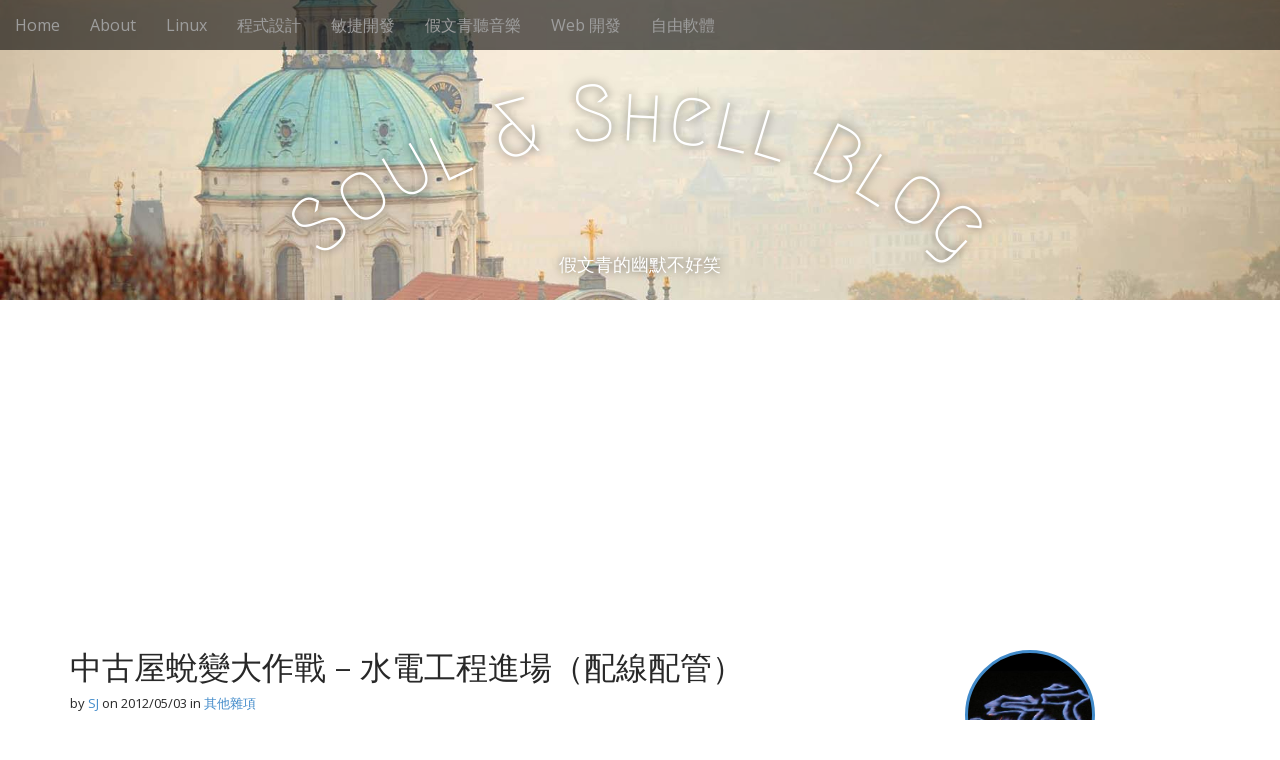

--- FILE ---
content_type: text/html; charset=UTF-8
request_url: https://blog.toright.com/posts/2145/%e4%b8%ad%e5%8f%a4%e5%b1%8b%e8%9b%bb%e8%ae%8a%e5%a4%a7%e4%bd%9c%e6%88%b0-%e6%b0%b4%e9%9b%bb%e5%b7%a5%e7%a8%8b%e9%80%b2%e5%a0%b4%ef%bc%88%e9%85%8d%e7%b7%9a%e9%85%8d%e7%ae%a1%ef%bc%89
body_size: 26517
content:
<!DOCTYPE html>
<html lang="zh-TW" prefix="og: https://ogp.me/ns#">
<head>
	<meta charset="UTF-8">
	<meta name="viewport" content="width=device-width, initial-scale=1.0">
	<link rel="profile" href="https://gmpg.org/xfn/11">
	<link rel="pingback" href="https://blog.toright.com/xmlrpc.php">
	<style id="jetpack-boost-critical-css">@media all{body{margin:0;padding:0}.norm_row{float:left;min-width:25px}.norm_row a{border:none;display:inline-block;position:relative;float:left}.sfsi_tool_tip_2 a{min-height:0!important}.sfsi_widget{min-height:55px}.sfsi_widget a img{box-shadow:none!important;outline:0}.sfsi_wicons{display:inline-block;color:#000}.sfsi_tool_tip_2 .sfsi_inside div{min-height:0}.sfsi_tool_tip_2 .sfsi_inside>div{height:23px!important}.sfsi_tool_tip_2{background:#fff;border:1px solid #e7e7e7;box-shadow:#e7e7e7 0 0 2px 1px;display:block;float:left;margin:0 0 0-52px;padding:5px 14px 5px 14px;position:absolute;z-index:10000;border-bottom:#e5e5e5 solid 4px;width:100px}.sfsi_tool_tip_2{display:inline-table}.inerCnt,.inerCnt>a{outline:0}.sfsi_tool_tip_2 .bot_arow{background:url(https://blog.toright.com/wp-content/plugins/ultimate-social-media-icons/images/bot_tip_icn.png) no-repeat;position:absolute;bottom:-21px;left:50%;width:15px;height:21px;margin-left:-5px}.sfsiTlleft{bottom:100%;left:50%;margin-left:-66px;margin-bottom:2px}.inerCnt{position:relative;z-index:inherit!important;float:left;width:100%;float:left}.sfsi_wicons{margin-bottom:30px;position:relative;padding-top:5px}.fb_tool_bdr{width:68px;height:auto}.fb_tool_bdr .sfsi_inside{text-align:center;width:100%;float:left;overflow:hidden;margin-left:2px}.fb_tool_bdr .sfsi_inside .icon1{margin:2px 0 6px 0;height:auto;display:inline-block;float:none}.fb_tool_bdr .sfsi_inside .icon2{margin:2px 0-2px -8px!important;height:auto;display:inline-block;overflow:hidden}.fb_tool_bdr .sfsi_inside .icon3{margin:2px 0 2px 0;height:auto;display:inline-block;float:none}.fb_tool_bdr .sfsi_inside .icon1>a>img,.linkedin_tool_bdr .sfsi_inside .icon4>a>img{padding-top:0}.linkedin_tool_bdr,.twt_tool_bdr{bottom:100%;left:50%;margin-bottom:-12px}.fb_tool_bdr,.linkedin_tool_bdr,.twt_tool_bdr{bottom:100%;left:50%;margin-bottom:8px}.twt_tool_bdr .sfsi_inside{text-align:center;width:100%;float:left}.twt_tool_bdr .sfsi_inside .cstmicon1{margin:2px 0 2px 0!important;float:none}.twt_tool_bdr .sfsi_inside .cstmicon1 a img{float:left}.twt_tool_bdr .sfsi_inside .icon2{margin:3px 0 2px 0!important;display:inline-block;float:none;height:auto}.linkedin_tool_bdr{width:66px}.linkedin_tool_bdr .sfsi_inside{text-align:center;float:left;width:100%}.linkedin_tool_bdr .sfsi_inside .icon2{margin:2px 19px 2px 0;display:inline-block;float:none;width:100%}.linkedin_tool_bdr .sfsi_inside .icon4{margin:2px 0 1px 0;display:inline-block;float:none;width:100%}.sfsi_widget .fb_tool_bdr .sfsi_inside .icon1,.sfsi_widget .linkedin_tool_bdr .sfsi_inside .icon4{height:auto}.twt_tool_bdr{width:62px;height:auto}@media (max-width:767px){.sfsi_wicons{padding-top:0}}.sfcm.sfsi_wicon{padding:0;width:100%;border:medium none}.sfcm.sfsi_wicon{margin:-1px;padding:0}@media (min-width:320px) and (max-width:480px){.sfsi_tool_tip_2{padding:5px 14px 0}.sfsi_inside:last-child{margin-bottom:18px;clear:both}}@media (max-width:320px){.sfsi_tool_tip_2{padding:5px 14px 0}.sfsi_inside:last-child{margin-bottom:18px;clear:both}}.sfsi_widget .sfsi_wDiv .sfsi_wicons .inerCnt a,.sfsi_widget .sfsi_wDiv .sfsi_wicons .inerCnt a.sficn{padding:0;margin:0;width:100%;float:left;border:medium none}.sfsi_wicons .sfsi_inside a,.sfsi_wicons a.sficn{box-shadow:none;border:none}.sfsi_wicons a{box-shadow:none!important}.linkedin_tool_bdr{line-height:0!important}.twt_tool_bdr{line-height:0!important}div#sfsiid_facebook{line-height:0!important}.sfsi_tool_tip_2 .sfsi_inside div:first-child{margin-top:0!important}.sfsi_tool_tip_2 .sfsi_inside div:last-child{margin-bottom:0!important}#sfsiid_facebook.sfsi_tool_tip_2 .sfsi_inside .icon2{margin:0 0 6px 0!important;height:20px;width:90px}#sfsiid_facebook.sfsi_tool_tip_2 .sfsi_inside .icon3{width:68px;margin-top:0!important}.sfsi_tool_tip_2 .sfsi_inside{margin-left:0;display:flex;flex-direction:column;align-items:center}.sfsi_tool_tip_2{border:0;box-shadow:#86868654 0 0 25px 1px;border-radius:6px;padding:8px 12px 8px 12px;width:140px;transform:translateX(-50%);margin:0;bottom:calc(100% + 8px)}.sfsi_tool_tip_2::after{content:"";position:absolute;top:100%;left:0;width:100%;height:15px}.sfsi_tool_tip_2 .bot_arow{position:absolute;width:0;height:0;border-style:solid;border-width:5px 5px 0;border-color:#fff transparent transparent;bottom:-5px;background:0 0}.linkedin_tool_bdr .sfsi_inside .icon2{margin-right:0!important}.linkedin_tool_bdr .sfsi_inside .icon2,.linkedin_tool_bdr .sfsi_inside .icon4{width:auto}.sfsi_actvite_theme_flat .inerCnt .sfcm.sfsi_wicon{padding:0;border:medium none!important;width:55%!important;height:auto;position:absolute;top:50%;left:50%;transform:translate(-50%,-50%);margin:0}.sfsi_actvite_theme_flat .inerCnt .sficn{display:flex;border-radius:50%;align-items:center;justify-content:center;height:100%}}@media all{#ez-toc-container{background:#f9f9f9;border:1px solid #aaa;border-radius:4px;-webkit-box-shadow:0 1px 1px rgba(0,0,0,.05);box-shadow:0 1px 1px rgba(0,0,0,.05);display:table;margin-bottom:1em;padding:10px 20px 10px 10px;position:relative;width:auto}#ez-toc-container ul ul{margin-left:1.5em}#ez-toc-container li,#ez-toc-container ul{padding:0}#ez-toc-container li,#ez-toc-container ul,#ez-toc-container ul li{background:0 0;list-style:none;line-height:1.6;margin:0;overflow:hidden;z-index:1}#ez-toc-container .ez-toc-title{text-align:left;line-height:1.45;margin:0;padding:0}.ez-toc-title-container{display:table;width:100%}.ez-toc-title,.ez-toc-title-toggle{display:inline;text-align:left;vertical-align:middle}.ez-toc-btn{display:inline-block;font-weight:400}#ez-toc-container a{color:#444;box-shadow:none;text-decoration:none;text-shadow:none;display:inline-flex;align-items:stretch;flex-wrap:nowrap}#ez-toc-container a.ez-toc-toggle{display:flex;align-items:center}.ez-toc-btn{padding:6px 12px;margin-bottom:0;font-size:14px;line-height:1.428571429;text-align:center;white-space:nowrap;vertical-align:middle;background-image:none;border:1px solid transparent;border-radius:4px}.ez-toc-btn-default{color:#333;background-color:#fff;-webkit-box-shadow:inset 0 1px 0 rgba(255,255,255,.15),0 1px 1px rgba(0,0,0,.075);box-shadow:inset 0 1px 0 rgba(255,255,255,.15),0 1px 1px rgba(0,0,0,.075);text-shadow:0 1px 0#fff;background-image:-webkit-gradient(linear,left 0,left 100%,from(#fff),to(#e0e0e0));background-image:-webkit-linear-gradient(top,#fff 0,#e0e0e0 100%);background-image:-moz-linear-gradient(top,#fff 0,#e0e0e0 100%);background-image:linear-gradient(to bottom,#fff 0,#e0e0e0 100%);background-repeat:repeat-x;border-color:#ccc}.ez-toc-btn-xs{padding:5px 10px;font-size:12px;line-height:1.5;border-radius:3px}.ez-toc-btn-xs{padding:1px 5px}.ez-toc-pull-right{float:right!important;margin-left:10px}#ez-toc-container .ez-toc-js-icon-con{position:relative;display:initial}#ez-toc-container .ez-toc-js-icon-con{float:right;position:relative;font-size:16px;padding:0;border:1px solid #999191;border-radius:5px;left:10px;width:35px}div#ez-toc-container .ez-toc-title{display:initial}#ez-toc-container a.ez-toc-toggle{color:#444;background:inherit;border:inherit}.eztoc-hide{display:none}.ez-toc-icon-toggle-span{display:flex;align-items:center;width:35px;height:30px;justify-content:center;direction:ltr}}@media all{html{font-family:sans-serif;-ms-text-size-adjust:100%;-webkit-text-size-adjust:100%}body{margin:0}article,aside,header,main,nav{display:block}a{background-color:transparent}b,strong{font-weight:700}h1{font-size:2em;margin:.67em 0}img{border:0}svg:not(:root){overflow:hidden}button,input{color:inherit;font:inherit;margin:0}button{overflow:visible}button{text-transform:none}button,input[type=submit]{-webkit-appearance:button}input{line-height:normal}input[type=search]{-webkit-appearance:textfield;box-sizing:content-box}input[type=search]::-webkit-search-cancel-button{-webkit-appearance:none}*{-webkit-box-sizing:border-box;-moz-box-sizing:border-box;box-sizing:border-box}:after,:before{-webkit-box-sizing:border-box;-moz-box-sizing:border-box;box-sizing:border-box}html{font-size:10px}body{font-family:"Helvetica Neue",Helvetica,Arial,sans-serif;font-size:14px;line-height:1.42857;color:#333;background-color:#fff}button,input{font-family:inherit;font-size:inherit;line-height:inherit}a{color:#337ab7;text-decoration:none}img{vertical-align:middle}.screen-reader-text,.sr-only{position:absolute;width:1px;height:1px;margin:-1px;padding:0;overflow:hidden;clip:rect(0,0,0,0);border:0}h1,h2,h3{font-family:inherit;font-weight:500;line-height:1.1;color:inherit}h1,h2,h3{margin-top:20px;margin-bottom:10px}h1{font-size:36px}h2{font-size:30px}h3{font-size:24px}p{margin:0 0 10px}ol,ul{margin-top:0;margin-bottom:10px}ul ul{margin-bottom:0}blockquote{padding:10px 20px;margin:0 0 20px;font-size:17.5px;border-left:5px solid #eee}blockquote p:last-child{margin-bottom:0}.container{margin-right:auto;margin-left:auto;padding-left:15px;padding-right:15px}.container:after,.container:before{content:" ";display:table}.container:after{clear:both}@media (min-width:768px){.container{width:750px}}@media (min-width:992px){.container{width:970px}}@media (min-width:1200px){.container{width:1170px}}.row{margin-left:-15px;margin-right:-15px}.row:after,.row:before{content:" ";display:table}.row:after{clear:both}.col-md-4,.col-md-8{position:relative;min-height:1px;padding-left:15px;padding-right:15px}@media (min-width:992px){.col-md-4,.col-md-8{float:left}.col-md-4{width:33.33333%}.col-md-8{width:66.66667%}}label{display:inline-block;max-width:100%;margin-bottom:5px;font-weight:700}input[type=search]{-webkit-box-sizing:border-box;-moz-box-sizing:border-box;box-sizing:border-box}input[type=search]{-webkit-appearance:none}.btn{display:inline-block;margin-bottom:0;font-weight:400;text-align:center;vertical-align:middle;touch-action:manipulation;background-image:none;border:1px solid transparent;white-space:nowrap;padding:6px 12px;font-size:14px;line-height:1.42857;border-radius:4px}.btn-default{color:#333;background-color:#fff;border-color:#ccc}.btn-lg{padding:10px 16px;font-size:18px;line-height:1.33333;border-radius:6px}.collapse{display:none}.nav{margin-bottom:0;padding-left:0;list-style:none}.nav:after,.nav:before{content:" ";display:table}.nav:after{clear:both}.nav>li{position:relative;display:block}.nav>li>a{position:relative;display:block;padding:10px 15px}.navbar{position:relative;min-height:50px;margin-bottom:20px;border:1px solid transparent}.navbar:after,.navbar:before{content:" ";display:table}.navbar:after{clear:both}@media (min-width:768px){.navbar{border-radius:4px}}.navbar-header:after,.navbar-header:before{content:" ";display:table}.navbar-header:after{clear:both}@media (min-width:768px){.navbar-header{float:left}}.navbar-collapse{overflow-x:visible;padding-right:15px;padding-left:15px;border-top:1px solid transparent;box-shadow:inset 0 1px 0 rgba(255,255,255,.1);-webkit-overflow-scrolling:touch}.navbar-collapse:after,.navbar-collapse:before{content:" ";display:table}.navbar-collapse:after{clear:both}@media (min-width:768px){.navbar-collapse{width:auto;border-top:0;box-shadow:none}.navbar-collapse.collapse{display:block!important;height:auto!important;padding-bottom:0;overflow:visible!important}.navbar-fixed-top .navbar-collapse{padding-left:0;padding-right:0}}.navbar-fixed-top .navbar-collapse{max-height:340px}@media (max-device-width:480px) and (orientation:landscape){.navbar-fixed-top .navbar-collapse{max-height:200px}}.navbar-fixed-top{position:fixed;right:0;left:0;z-index:1030}@media (min-width:768px){.navbar-fixed-top{border-radius:0}}.navbar-fixed-top{top:0;border-width:0 0 1px}.navbar-toggle{position:relative;float:right;margin-right:15px;padding:9px 10px;margin-top:8px;margin-bottom:8px;background-color:transparent;background-image:none;border:1px solid transparent;border-radius:4px}.navbar-toggle .icon-bar{display:block;width:22px;height:2px;border-radius:1px}.navbar-toggle .icon-bar+.icon-bar{margin-top:4px}@media (min-width:768px){.navbar-toggle{display:none}}.navbar-nav{margin:7.5px -15px}.navbar-nav>li>a{padding-top:10px;padding-bottom:10px;line-height:20px}@media (min-width:768px){.navbar-nav{float:left;margin:0}.navbar-nav>li{float:left}.navbar-nav>li>a{padding-top:15px;padding-bottom:15px}}.navbar-inverse{background-color:#222;border-color:#090909}.navbar-inverse .navbar-nav>li>a{color:#9d9d9d}.navbar-inverse .navbar-nav>.active>a{color:#fff;background-color:#090909}.navbar-inverse .navbar-toggle{border-color:#333}.navbar-inverse .navbar-toggle .icon-bar{background-color:#fff}.navbar-inverse .navbar-collapse{border-color:#101010}.clearfix:after,.clearfix:before{content:" ";display:table}.clearfix:after{clear:both}@-ms-viewport{width:device-width}*{word-wrap:break-word;outline:0}body.basic{font-size:16px;color:#282828;font-family:Open Sans,sans-serif}.basic h1,.basic h2,.basic h3{color:#282828;font-family:Raleway,sans-serif}.basic a{color:#428bca}.basic a.btn{color:#fff}.basic a.btn-default{color:#333}blockquote{border-left-color:#ccc}img{max-width:100%;height:auto}input{-moz-border-radius:6px;-webkit-border-radius:6px;border-radius:6px;-webkit-box-sizing:border-box;-moz-box-sizing:border-box;box-sizing:border-box;padding:8px;border:1px solid #bbb;font-size:14px;color:#555}#header,.title-card{position:relative}.title-card-wrapper{overflow:hidden}.title-card{z-index:1;width:100%;display:table;text-align:center}.title-card>img.header-img{position:absolute;z-index:0;left:-9999px;max-width:none}#site-meta{display:table-cell;vertical-align:middle;z-index:1;position:relative;text-shadow:0 0 10px rgba(0,0,0,.6);padding-top:30px}#site-meta i{color:#fff;font-size:60px;margin:10px 0}@media (max-width:600px){#site-meta i{font-size:60px!important;margin:10px 0!important}}@media (max-width:480px){#site-meta{padding-top:10px}}#site-title{position:relative;display:block}#site-title{margin:0}.no-fittext #site-title{font-size:80px}#site-title a{color:#fff;text-decoration:none;display:block;width:100%}.basic #site-title a{font-family:Megrim,cursive}@media (max-width:600px){.no-fittext #site-title a{font-size:60px!important}}#site-description{margin:0;font-size:18px;line-height:1;color:#fff}#more-site{margin-top:50px;border:1px solid #fff;color:#fff;font-weight:400;padding:10px 25px;display:none;background:0 0}@media (max-width:600px){#more-site{display:none!important}}#more-site,#site-description,#site-meta i{position:relative}.header-img{width:100%;display:block;max-width:none}@media (max-width:600px){.navbar-fixed-top{top:0!important;position:absolute}}.navbar-inverse{text-align:left;background:rgba(0,0,0,.6);border:0}@media (max-width:480px){.navbar-inverse{background:rgba(0,0,0,.85)}}.navbar-nav>li>a{color:#999}.bavotasan_custom_text_widget{text-align:center}.bavotasan_custom_text_widget i{-moz-border-radius:2em;-webkit-border-radius:2em;border-radius:2em;font-size:40px;line-height:130px;width:130px;height:130px;margin:0 auto 30px;display:block;border:3px solid}.bavotasan_custom_text_widget i.primary{color:#428bca;border-color:#428bca}#page{overflow:hidden}#primary{margin:50px 0}@media (max-width:992px){#primary{float:none!important}}article{margin-bottom:40px;padding-bottom:20px;border-bottom:5px solid #eee}.single article{margin-bottom:20px}article .time{color:inherit}.entry-title{margin:0}.basic .entry-title{font-size:32px}.entry-meta{line-height:1.3;margin:10px 0 30px}.basic .entry-meta{font-size:13px}.single .entry-meta{margin-bottom:30px}.entry-content{line-height:1.6}#secondary{margin:50px 0}@media (max-width:480px){#secondary{margin-top:0}}.search-submit{display:none}.widget{width:100%;font-size:90%;margin-bottom:30px}.widget .search-field,.widget .search-form label{width:100%}.widget-title{font-size:22px;margin:0 0 10px}#footer .fa-leaf{-webkit-transform:rotate(-5deg);-ms-transform:rotate(-5deg);-o-transform:rotate(-5deg);transform:rotate(-5deg);font-size:28px;position:absolute;top:-4px;left:-35px}@media (max-width:768px){#footer .fa-leaf{display:none}}.alignnone{margin:0 0 15px 0}}@media all{@font-face{font-family:FontAwesome;font-weight:400;font-style:normal}.fa{display:inline-block;font:normal normal normal 14px/1 FontAwesome;font-size:inherit;text-rendering:auto;-webkit-font-smoothing:antialiased;-moz-osx-font-smoothing:grayscale}.fa-heart:before{content:""}.fa-user:before{content:""}.fa-leaf:before{content:""}.sr-only{position:absolute;width:1px;height:1px;padding:0;margin:-1px;overflow:hidden;clip:rect(0,0,0,0);border:0}}@media all{#jp-relatedposts{display:none;padding-top:1em;margin:1em 0;position:relative;clear:both}.jp-relatedposts:after{content:"";display:block;clear:both}}@media all{ol,ul{box-sizing:border-box}.entry-content{counter-reset:footnotes}.screen-reader-text{border:0;clip:rect(1px,1px,1px,1px);clip-path:inset(50%);height:1px;margin:-1px;overflow:hidden;padding:0;position:absolute;width:1px;word-wrap:normal!important}html :where(img[class*=wp-image-]){height:auto;max-width:100%}}</style><!-- Jetpack Site Verification Tags -->
<meta name="google-site-verification" content="googled5c22b890febcf48" />
<meta name="msvalidate.01" content="41F8F925B207AF605BF79557A9478471" />
<meta name="p:domain_verify" content="17c1f4d2a5b39a0498992d9ebdc62a40" />
<meta name="yandex-verification" content="4734314c566b4c50" />

<!-- Search Engine Optimization by Rank Math - https://rankmath.com/ -->
<title>中古屋蛻變大作戰 – 水電工程進場（配線配管）</title>
<meta name="robots" content="follow, index, max-snippet:-1, max-video-preview:-1, max-image-preview:large"/>
<link rel="canonical" href="https://blog.toright.com/posts/2145/%e4%b8%ad%e5%8f%a4%e5%b1%8b%e8%9b%bb%e8%ae%8a%e5%a4%a7%e4%bd%9c%e6%88%b0-%e6%b0%b4%e9%9b%bb%e5%b7%a5%e7%a8%8b%e9%80%b2%e5%a0%b4%ef%bc%88%e9%85%8d%e7%b7%9a%e9%85%8d%e7%ae%a1%ef%bc%89" />
<meta property="og:locale" content="zh_TW" />
<meta property="og:type" content="article" />
<meta property="og:title" content="中古屋蛻變大作戰 – 水電工程進場（配線配管）" />
<meta property="og:description" content="水電工程施工介紹 在所有整修工程當中，我認為水電工程是最重要且最複雜的工作。由於這項工作需要穿插在其他的工程中進行，因此&hellip;" />
<meta property="og:url" content="https://blog.toright.com/posts/2145/%e4%b8%ad%e5%8f%a4%e5%b1%8b%e8%9b%bb%e8%ae%8a%e5%a4%a7%e4%bd%9c%e6%88%b0-%e6%b0%b4%e9%9b%bb%e5%b7%a5%e7%a8%8b%e9%80%b2%e5%a0%b4%ef%bc%88%e9%85%8d%e7%b7%9a%e9%85%8d%e7%ae%a1%ef%bc%89" />
<meta property="og:site_name" content="Soul &amp; Shell Blog" />
<meta property="article:publisher" content="https://www.facebook.com/torightblog" />
<meta property="article:section" content="其他雜項" />
<meta property="og:updated_time" content="2019-09-18T23:35:54+08:00" />
<meta property="og:image" content="https://i0.wp.com/storage.googleapis.com/stateless-blog-toright-com/2012/05/DSC01551_s.jpg" />
<meta property="og:image:secure_url" content="https://i0.wp.com/storage.googleapis.com/stateless-blog-toright-com/2012/05/DSC01551_s.jpg" />
<meta property="og:image:width" content="748" />
<meta property="og:image:height" content="997" />
<meta property="og:image:alt" content="水電工程" />
<meta property="og:image:type" content="image/jpeg" />
<meta property="article:published_time" content="2012-05-03T23:52:52+08:00" />
<meta property="article:modified_time" content="2019-09-18T23:35:54+08:00" />
<meta name="twitter:card" content="summary_large_image" />
<meta name="twitter:title" content="中古屋蛻變大作戰 – 水電工程進場（配線配管）" />
<meta name="twitter:description" content="水電工程施工介紹 在所有整修工程當中，我認為水電工程是最重要且最複雜的工作。由於這項工作需要穿插在其他的工程中進行，因此&hellip;" />
<meta name="twitter:site" content="@SoulShellBlog" />
<meta name="twitter:creator" content="@SoulShellBlog" />
<meta name="twitter:image" content="https://i0.wp.com/storage.googleapis.com/stateless-blog-toright-com/2012/05/DSC01551_s.jpg" />
<meta name="twitter:label1" content="Written by" />
<meta name="twitter:data1" content="SJ" />
<meta name="twitter:label2" content="Time to read" />
<meta name="twitter:data2" content="Less than a minute" />
<script type="application/ld+json" class="rank-math-schema">{"@context":"https://schema.org","@graph":[{"@type":["Person","Organization"],"@id":"https://blog.toright.com/#person","name":"SJ","sameAs":["https://www.facebook.com/torightblog","https://twitter.com/SoulShellBlog","https://www.linkedin.com/in/samejack/"],"logo":{"@type":"ImageObject","@id":"https://blog.toright.com/#logo","url":"https://blog.toright.com/wp-content/uploads/2009/04/sj.jpg","contentUrl":"https://blog.toright.com/wp-content/uploads/2009/04/sj.jpg","caption":"Soul &amp; Shell Blog","inLanguage":"zh-TW","width":"1701","height":"1701"},"image":{"@type":"ImageObject","@id":"https://blog.toright.com/#logo","url":"https://blog.toright.com/wp-content/uploads/2009/04/sj.jpg","contentUrl":"https://blog.toright.com/wp-content/uploads/2009/04/sj.jpg","caption":"Soul &amp; Shell Blog","inLanguage":"zh-TW","width":"1701","height":"1701"}},{"@type":"WebSite","@id":"https://blog.toright.com/#website","url":"https://blog.toright.com","name":"Soul &amp; Shell Blog","publisher":{"@id":"https://blog.toright.com/#person"},"inLanguage":"zh-TW"},{"@type":"ImageObject","@id":"https://i0.wp.com/storage.googleapis.com/stateless-blog-toright-com/2012/05/DSC01551_s.jpg?fit=748%2C997&amp;ssl=1","url":"https://i0.wp.com/storage.googleapis.com/stateless-blog-toright-com/2012/05/DSC01551_s.jpg?fit=748%2C997&amp;ssl=1","width":"748","height":"997","inLanguage":"zh-TW"},{"@type":"BreadcrumbList","@id":"https://blog.toright.com/posts/2145/%e4%b8%ad%e5%8f%a4%e5%b1%8b%e8%9b%bb%e8%ae%8a%e5%a4%a7%e4%bd%9c%e6%88%b0-%e6%b0%b4%e9%9b%bb%e5%b7%a5%e7%a8%8b%e9%80%b2%e5%a0%b4%ef%bc%88%e9%85%8d%e7%b7%9a%e9%85%8d%e7%ae%a1%ef%bc%89#breadcrumb","itemListElement":[{"@type":"ListItem","position":"1","item":{"@id":"https://blog.toright.com","name":"Blog Home"}},{"@type":"ListItem","position":"2","item":{"@id":"https://blog.toright.com/category/misc","name":"\u5176\u4ed6\u96dc\u9805"}},{"@type":"ListItem","position":"3","item":{"@id":"https://blog.toright.com/posts/2145/%e4%b8%ad%e5%8f%a4%e5%b1%8b%e8%9b%bb%e8%ae%8a%e5%a4%a7%e4%bd%9c%e6%88%b0-%e6%b0%b4%e9%9b%bb%e5%b7%a5%e7%a8%8b%e9%80%b2%e5%a0%b4%ef%bc%88%e9%85%8d%e7%b7%9a%e9%85%8d%e7%ae%a1%ef%bc%89","name":"\u4e2d\u53e4\u5c4b\u86fb\u8b8a\u5927\u4f5c\u6230 \u2013 \u6c34\u96fb\u5de5\u7a0b\u9032\u5834\uff08\u914d\u7dda\u914d\u7ba1\uff09"}}]},{"@type":"WebPage","@id":"https://blog.toright.com/posts/2145/%e4%b8%ad%e5%8f%a4%e5%b1%8b%e8%9b%bb%e8%ae%8a%e5%a4%a7%e4%bd%9c%e6%88%b0-%e6%b0%b4%e9%9b%bb%e5%b7%a5%e7%a8%8b%e9%80%b2%e5%a0%b4%ef%bc%88%e9%85%8d%e7%b7%9a%e9%85%8d%e7%ae%a1%ef%bc%89#webpage","url":"https://blog.toright.com/posts/2145/%e4%b8%ad%e5%8f%a4%e5%b1%8b%e8%9b%bb%e8%ae%8a%e5%a4%a7%e4%bd%9c%e6%88%b0-%e6%b0%b4%e9%9b%bb%e5%b7%a5%e7%a8%8b%e9%80%b2%e5%a0%b4%ef%bc%88%e9%85%8d%e7%b7%9a%e9%85%8d%e7%ae%a1%ef%bc%89","name":"\u4e2d\u53e4\u5c4b\u86fb\u8b8a\u5927\u4f5c\u6230 \u2013 \u6c34\u96fb\u5de5\u7a0b\u9032\u5834\uff08\u914d\u7dda\u914d\u7ba1\uff09","datePublished":"2012-05-03T23:52:52+08:00","dateModified":"2019-09-18T23:35:54+08:00","isPartOf":{"@id":"https://blog.toright.com/#website"},"primaryImageOfPage":{"@id":"https://i0.wp.com/storage.googleapis.com/stateless-blog-toright-com/2012/05/DSC01551_s.jpg?fit=748%2C997&amp;ssl=1"},"inLanguage":"zh-TW","breadcrumb":{"@id":"https://blog.toright.com/posts/2145/%e4%b8%ad%e5%8f%a4%e5%b1%8b%e8%9b%bb%e8%ae%8a%e5%a4%a7%e4%bd%9c%e6%88%b0-%e6%b0%b4%e9%9b%bb%e5%b7%a5%e7%a8%8b%e9%80%b2%e5%a0%b4%ef%bc%88%e9%85%8d%e7%b7%9a%e9%85%8d%e7%ae%a1%ef%bc%89#breadcrumb"}},{"@type":"Person","@id":"https://blog.toright.com/author/sj","name":"SJ","url":"https://blog.toright.com/author/sj","image":{"@type":"ImageObject","@id":"https://secure.gravatar.com/avatar/20fca2ffeea3b10511312386cc1ac88b816273f089f3e7d0fd0d93bbdbf39c26?s=96&amp;d=mm&amp;r=g","url":"https://secure.gravatar.com/avatar/20fca2ffeea3b10511312386cc1ac88b816273f089f3e7d0fd0d93bbdbf39c26?s=96&amp;d=mm&amp;r=g","caption":"SJ","inLanguage":"zh-TW"},"sameAs":["http://blog.toright.com"]},{"@type":"BlogPosting","headline":"\u4e2d\u53e4\u5c4b\u86fb\u8b8a\u5927\u4f5c\u6230 \u2013 \u6c34\u96fb\u5de5\u7a0b\u9032\u5834\uff08\u914d\u7dda\u914d\u7ba1\uff09","keywords":"\u6c34\u96fb\u5de5\u7a0b","datePublished":"2012-05-03T23:52:52+08:00","dateModified":"2019-09-18T23:35:54+08:00","articleSection":"\u5176\u4ed6\u96dc\u9805","author":{"@id":"https://blog.toright.com/author/sj","name":"SJ"},"publisher":{"@id":"https://blog.toright.com/#person"},"description":"\u5728\u6240\u6709\u6574\u4fee\u5de5\u7a0b\u7576\u4e2d\uff0c\u6211\u8a8d\u70ba\u6c34\u96fb\u5de5\u7a0b\u662f\u6700\u91cd\u8981\u4e14\u6700\u8907\u96dc\u7684\u5de5\u4f5c\u3002\u7531\u65bc\u9019\u9805\u5de5\u4f5c\u9700\u8981\u7a7f\u63d2\u5728\u5176\u4ed6\u7684\u5de5\u7a0b\u4e2d\u9032\u884c\uff0c\u56e0\u6b64\u6e9d\u901a\u6210\u672c\u4e5f\u6bd4\u8f03\u9ad8\u3002\u6b64\u5916\u6c34\u96fb\u884c\u6eff\u8857\u90fd\u662f\uff0c\u8981\u7be9\u9078\u5408\u9069\u7684\u5ee0\u5546\u5c31\u66f4\u4e0d\u5bb9\u6613\u4e86\u3002\u7d93\u904e\u524d\u9762\u4ecb\u7d39\u7684\u62c6\u9664\u5de5\u7a0b\u4e4b\u5f8c\uff0c\u63a5\u4e0b\u4f86\u5c31\u7531\u6c34\u96fb\u5e2b\u7236\u9032\u884c\u65bd\u5de5\uff08\u7b2c\u4e00\u968e\u6bb5\u5148\u914d\u7ba1\u8207\u914d\u7dda\uff09\u3002\u9084\u8a18\u5f97\u524d\u5e7e\u7bc7\u6587\u7ae0\u7684\u4ecb\u7d39\u55ce\uff1f\u5148\u60f3\u60f3\u770b\u5728\u6574\u4fee\u4e4b\u524d\u662f\u5426\u5df2\u7d93\u898f\u5283\u597d\u5bb6\u5177\u8207\u5bb6\u96fb\u7684\u64fa\u8a2d\u898f\u5283\uff1f\u56e0\u70ba\u5728\u4f86\u7684\u6c34\u96fb\u5de5\u7a0b\u505a\u4e86\u8981\u6539\u6703\u5f88\u9ebb\u7169\u5594\u3002\u9644\u5e36\u4e00\u63d0\uff0c\u56e0\u70ba\u6c34\u96fb\u505a\u597d\u4ee5\u5f8c\u90fd\u662f\u770b\u4e0d\u5230\u7684\uff0c\u6240\u4ee5\u4e00\u5b9a\u8981\u5e38\u8dd1\u5de5\u5730\u76e3\u5de5\uff0c\u6709\u4e9b\u96c7\u7528\u5f88\u591a\u5b78\u5f92\u7684\u5ee0\u5546\u4e0d\u5efa\u8b70\u63a1\u7528\uff0c\u842c\u4e00\u505a\u4e0d\u597d\u5f8c\u60a3\u7121\u7aae\u3002\u7576\u7136\u5831\u50f9\u4e5f\u662f\u8003\u91cf\u7684\u91cd\u9ede\uff0c\u4e00\u5b9a\u8981\u554f\u6e05\u695a\u7528\u4ec0\u9ebc\u898f\u683c\u7684\u7dda\u8207\u65bd\u5de5\u65b9\u5f0f\uff0c\u9019\u6a23\u4e00\u4f86\u8981\u8861\u91cf\u5831\u50f9\u624d\u6709\u500b\u4f9d\u64da\uff0c\u4e0d\u662f\u4fbf\u5b9c\u5c31\u597d\u3002\u6211\u5c31\u6709\u9047\u5230\u96fb\u6e90\u727d\u5169\u7dda\uff08\u5c31\u662f\u5169\u5b54\u7684\u63d2\u5ea7\uff09\u6bd4\u4e09\u7dda\uff08\u50cf\u96fb\u8166\u90a3\u7a2e\u4e09\u5b54\uff09\u5831\u50f9\u9084\u8981\u8cb4\u7684\uff0c\u771f\u7684\u5f88\u96e2\u8b5c\uff01","name":"\u4e2d\u53e4\u5c4b\u86fb\u8b8a\u5927\u4f5c\u6230 \u2013 \u6c34\u96fb\u5de5\u7a0b\u9032\u5834\uff08\u914d\u7dda\u914d\u7ba1\uff09","@id":"https://blog.toright.com/posts/2145/%e4%b8%ad%e5%8f%a4%e5%b1%8b%e8%9b%bb%e8%ae%8a%e5%a4%a7%e4%bd%9c%e6%88%b0-%e6%b0%b4%e9%9b%bb%e5%b7%a5%e7%a8%8b%e9%80%b2%e5%a0%b4%ef%bc%88%e9%85%8d%e7%b7%9a%e9%85%8d%e7%ae%a1%ef%bc%89#richSnippet","isPartOf":{"@id":"https://blog.toright.com/posts/2145/%e4%b8%ad%e5%8f%a4%e5%b1%8b%e8%9b%bb%e8%ae%8a%e5%a4%a7%e4%bd%9c%e6%88%b0-%e6%b0%b4%e9%9b%bb%e5%b7%a5%e7%a8%8b%e9%80%b2%e5%a0%b4%ef%bc%88%e9%85%8d%e7%b7%9a%e9%85%8d%e7%ae%a1%ef%bc%89#webpage"},"image":{"@id":"https://i0.wp.com/storage.googleapis.com/stateless-blog-toright-com/2012/05/DSC01551_s.jpg?fit=748%2C997&amp;ssl=1"},"inLanguage":"zh-TW","mainEntityOfPage":{"@id":"https://blog.toright.com/posts/2145/%e4%b8%ad%e5%8f%a4%e5%b1%8b%e8%9b%bb%e8%ae%8a%e5%a4%a7%e4%bd%9c%e6%88%b0-%e6%b0%b4%e9%9b%bb%e5%b7%a5%e7%a8%8b%e9%80%b2%e5%a0%b4%ef%bc%88%e9%85%8d%e7%b7%9a%e9%85%8d%e7%ae%a1%ef%bc%89#webpage"}}]}</script>
<!-- /Rank Math WordPress SEO plugin -->

<link rel='dns-prefetch' href='//www.googletagmanager.com' />
<link rel='dns-prefetch' href='//stats.wp.com' />
<link rel='dns-prefetch' href='//fonts.googleapis.com' />
<link rel='dns-prefetch' href='//v0.wordpress.com' />
<link rel='dns-prefetch' href='//pagead2.googlesyndication.com' />
<link rel='preconnect' href='//i0.wp.com' />
<link rel='preconnect' href='//c0.wp.com' />
<link rel="alternate" type="application/rss+xml" title="訂閱《Soul &amp; Shell Blog》&raquo; 資訊提供" href="https://blog.toright.com/feed" />
<link rel="alternate" type="application/rss+xml" title="訂閱《Soul &amp; Shell Blog》&raquo; 留言的資訊提供" href="https://blog.toright.com/comments/feed" />
<link rel="alternate" type="application/rss+xml" title="訂閱《Soul &amp; Shell Blog 》&raquo;〈中古屋蛻變大作戰 – 水電工程進場（配線配管）〉留言的資訊提供" href="https://blog.toright.com/posts/2145/%e4%b8%ad%e5%8f%a4%e5%b1%8b%e8%9b%bb%e8%ae%8a%e5%a4%a7%e4%bd%9c%e6%88%b0-%e6%b0%b4%e9%9b%bb%e5%b7%a5%e7%a8%8b%e9%80%b2%e5%a0%b4%ef%bc%88%e9%85%8d%e7%b7%9a%e9%85%8d%e7%ae%a1%ef%bc%89/feed" />
<link rel="alternate" title="oEmbed (JSON)" type="application/json+oembed" href="https://blog.toright.com/wp-json/oembed/1.0/embed?url=https%3A%2F%2Fblog.toright.com%2Fposts%2F2145%2F%25e4%25b8%25ad%25e5%258f%25a4%25e5%25b1%258b%25e8%259b%25bb%25e8%25ae%258a%25e5%25a4%25a7%25e4%25bd%259c%25e6%2588%25b0-%25e6%25b0%25b4%25e9%259b%25bb%25e5%25b7%25a5%25e7%25a8%258b%25e9%2580%25b2%25e5%25a0%25b4%25ef%25bc%2588%25e9%2585%258d%25e7%25b7%259a%25e9%2585%258d%25e7%25ae%25a1%25ef%25bc%2589" />
<link rel="alternate" title="oEmbed (XML)" type="text/xml+oembed" href="https://blog.toright.com/wp-json/oembed/1.0/embed?url=https%3A%2F%2Fblog.toright.com%2Fposts%2F2145%2F%25e4%25b8%25ad%25e5%258f%25a4%25e5%25b1%258b%25e8%259b%25bb%25e8%25ae%258a%25e5%25a4%25a7%25e4%25bd%259c%25e6%2588%25b0-%25e6%25b0%25b4%25e9%259b%25bb%25e5%25b7%25a5%25e7%25a8%258b%25e9%2580%25b2%25e5%25a0%25b4%25ef%25bc%2588%25e9%2585%258d%25e7%25b7%259a%25e9%2585%258d%25e7%25ae%25a1%25ef%25bc%2589&#038;format=xml" />
<noscript><link rel='stylesheet' id='all-css-c3e028d3d97cb582d5aac251a899b70e' href='https://blog.toright.com/wp-content/boost-cache/static/7fc68e04b3.min.css' type='text/css' media='all' /></noscript><link data-media="all" onload="this.media=this.dataset.media; delete this.dataset.media; this.removeAttribute( &apos;onload&apos; );" rel='stylesheet' id='all-css-c3e028d3d97cb582d5aac251a899b70e' href='https://blog.toright.com/wp-content/boost-cache/static/7fc68e04b3.min.css' type='text/css' media="not all" />
<style id='ez-toc-inline-css'>
div#ez-toc-container .ez-toc-title {font-size: 120%;}div#ez-toc-container .ez-toc-title {font-weight: 500;}div#ez-toc-container ul li , div#ez-toc-container ul li a {font-size: 95%;}div#ez-toc-container ul li , div#ez-toc-container ul li a {font-weight: 500;}div#ez-toc-container nav ul ul li {font-size: 90%;}.ez-toc-box-title {font-weight: bold; margin-bottom: 10px; text-align: center; text-transform: uppercase; letter-spacing: 1px; color: #666; padding-bottom: 5px;position:absolute;top:-4%;left:5%;background-color: inherit;transition: top 0.3s ease;}.ez-toc-box-title.toc-closed {top:-25%;}
.ez-toc-container-direction {direction: ltr;}.ez-toc-counter ul{counter-reset: item ;}.ez-toc-counter nav ul li a::before {content: counters(item, '.', decimal) '. ';display: inline-block;counter-increment: item;flex-grow: 0;flex-shrink: 0;margin-right: .2em; float: left; }.ez-toc-widget-direction {direction: ltr;}.ez-toc-widget-container ul{counter-reset: item ;}.ez-toc-widget-container nav ul li a::before {content: counters(item, '.', decimal) '. ';display: inline-block;counter-increment: item;flex-grow: 0;flex-shrink: 0;margin-right: .2em; float: left; }
/*# sourceURL=ez-toc-inline-css */
</style>
<style id='wp-img-auto-sizes-contain-inline-css'>
img:is([sizes=auto i],[sizes^="auto," i]){contain-intrinsic-size:3000px 1500px}
/*# sourceURL=wp-img-auto-sizes-contain-inline-css */
</style>
<style id='wp-emoji-styles-inline-css'>

	img.wp-smiley, img.emoji {
		display: inline !important;
		border: none !important;
		box-shadow: none !important;
		height: 1em !important;
		width: 1em !important;
		margin: 0 0.07em !important;
		vertical-align: -0.1em !important;
		background: none !important;
		padding: 0 !important;
	}
/*# sourceURL=wp-emoji-styles-inline-css */
</style>
<style id='wp-block-library-inline-css'>
:root{--wp-block-synced-color:#7a00df;--wp-block-synced-color--rgb:122,0,223;--wp-bound-block-color:var(--wp-block-synced-color);--wp-editor-canvas-background:#ddd;--wp-admin-theme-color:#007cba;--wp-admin-theme-color--rgb:0,124,186;--wp-admin-theme-color-darker-10:#006ba1;--wp-admin-theme-color-darker-10--rgb:0,107,160.5;--wp-admin-theme-color-darker-20:#005a87;--wp-admin-theme-color-darker-20--rgb:0,90,135;--wp-admin-border-width-focus:2px}@media (min-resolution:192dpi){:root{--wp-admin-border-width-focus:1.5px}}.wp-element-button{cursor:pointer}:root .has-very-light-gray-background-color{background-color:#eee}:root .has-very-dark-gray-background-color{background-color:#313131}:root .has-very-light-gray-color{color:#eee}:root .has-very-dark-gray-color{color:#313131}:root .has-vivid-green-cyan-to-vivid-cyan-blue-gradient-background{background:linear-gradient(135deg,#00d084,#0693e3)}:root .has-purple-crush-gradient-background{background:linear-gradient(135deg,#34e2e4,#4721fb 50%,#ab1dfe)}:root .has-hazy-dawn-gradient-background{background:linear-gradient(135deg,#faaca8,#dad0ec)}:root .has-subdued-olive-gradient-background{background:linear-gradient(135deg,#fafae1,#67a671)}:root .has-atomic-cream-gradient-background{background:linear-gradient(135deg,#fdd79a,#004a59)}:root .has-nightshade-gradient-background{background:linear-gradient(135deg,#330968,#31cdcf)}:root .has-midnight-gradient-background{background:linear-gradient(135deg,#020381,#2874fc)}:root{--wp--preset--font-size--normal:16px;--wp--preset--font-size--huge:42px}.has-regular-font-size{font-size:1em}.has-larger-font-size{font-size:2.625em}.has-normal-font-size{font-size:var(--wp--preset--font-size--normal)}.has-huge-font-size{font-size:var(--wp--preset--font-size--huge)}.has-text-align-center{text-align:center}.has-text-align-left{text-align:left}.has-text-align-right{text-align:right}.has-fit-text{white-space:nowrap!important}#end-resizable-editor-section{display:none}.aligncenter{clear:both}.items-justified-left{justify-content:flex-start}.items-justified-center{justify-content:center}.items-justified-right{justify-content:flex-end}.items-justified-space-between{justify-content:space-between}.screen-reader-text{border:0;clip-path:inset(50%);height:1px;margin:-1px;overflow:hidden;padding:0;position:absolute;width:1px;word-wrap:normal!important}.screen-reader-text:focus{background-color:#ddd;clip-path:none;color:#444;display:block;font-size:1em;height:auto;left:5px;line-height:normal;padding:15px 23px 14px;text-decoration:none;top:5px;width:auto;z-index:100000}html :where(.has-border-color){border-style:solid}html :where([style*=border-top-color]){border-top-style:solid}html :where([style*=border-right-color]){border-right-style:solid}html :where([style*=border-bottom-color]){border-bottom-style:solid}html :where([style*=border-left-color]){border-left-style:solid}html :where([style*=border-width]){border-style:solid}html :where([style*=border-top-width]){border-top-style:solid}html :where([style*=border-right-width]){border-right-style:solid}html :where([style*=border-bottom-width]){border-bottom-style:solid}html :where([style*=border-left-width]){border-left-style:solid}html :where(img[class*=wp-image-]){height:auto;max-width:100%}:where(figure){margin:0 0 1em}html :where(.is-position-sticky){--wp-admin--admin-bar--position-offset:var(--wp-admin--admin-bar--height,0px)}@media screen and (max-width:600px){html :where(.is-position-sticky){--wp-admin--admin-bar--position-offset:0px}}

/*# sourceURL=wp-block-library-inline-css */
</style><style id='global-styles-inline-css'>
:root{--wp--preset--aspect-ratio--square: 1;--wp--preset--aspect-ratio--4-3: 4/3;--wp--preset--aspect-ratio--3-4: 3/4;--wp--preset--aspect-ratio--3-2: 3/2;--wp--preset--aspect-ratio--2-3: 2/3;--wp--preset--aspect-ratio--16-9: 16/9;--wp--preset--aspect-ratio--9-16: 9/16;--wp--preset--color--black: #000000;--wp--preset--color--cyan-bluish-gray: #abb8c3;--wp--preset--color--white: #ffffff;--wp--preset--color--pale-pink: #f78da7;--wp--preset--color--vivid-red: #cf2e2e;--wp--preset--color--luminous-vivid-orange: #ff6900;--wp--preset--color--luminous-vivid-amber: #fcb900;--wp--preset--color--light-green-cyan: #7bdcb5;--wp--preset--color--vivid-green-cyan: #00d084;--wp--preset--color--pale-cyan-blue: #8ed1fc;--wp--preset--color--vivid-cyan-blue: #0693e3;--wp--preset--color--vivid-purple: #9b51e0;--wp--preset--gradient--vivid-cyan-blue-to-vivid-purple: linear-gradient(135deg,rgb(6,147,227) 0%,rgb(155,81,224) 100%);--wp--preset--gradient--light-green-cyan-to-vivid-green-cyan: linear-gradient(135deg,rgb(122,220,180) 0%,rgb(0,208,130) 100%);--wp--preset--gradient--luminous-vivid-amber-to-luminous-vivid-orange: linear-gradient(135deg,rgb(252,185,0) 0%,rgb(255,105,0) 100%);--wp--preset--gradient--luminous-vivid-orange-to-vivid-red: linear-gradient(135deg,rgb(255,105,0) 0%,rgb(207,46,46) 100%);--wp--preset--gradient--very-light-gray-to-cyan-bluish-gray: linear-gradient(135deg,rgb(238,238,238) 0%,rgb(169,184,195) 100%);--wp--preset--gradient--cool-to-warm-spectrum: linear-gradient(135deg,rgb(74,234,220) 0%,rgb(151,120,209) 20%,rgb(207,42,186) 40%,rgb(238,44,130) 60%,rgb(251,105,98) 80%,rgb(254,248,76) 100%);--wp--preset--gradient--blush-light-purple: linear-gradient(135deg,rgb(255,206,236) 0%,rgb(152,150,240) 100%);--wp--preset--gradient--blush-bordeaux: linear-gradient(135deg,rgb(254,205,165) 0%,rgb(254,45,45) 50%,rgb(107,0,62) 100%);--wp--preset--gradient--luminous-dusk: linear-gradient(135deg,rgb(255,203,112) 0%,rgb(199,81,192) 50%,rgb(65,88,208) 100%);--wp--preset--gradient--pale-ocean: linear-gradient(135deg,rgb(255,245,203) 0%,rgb(182,227,212) 50%,rgb(51,167,181) 100%);--wp--preset--gradient--electric-grass: linear-gradient(135deg,rgb(202,248,128) 0%,rgb(113,206,126) 100%);--wp--preset--gradient--midnight: linear-gradient(135deg,rgb(2,3,129) 0%,rgb(40,116,252) 100%);--wp--preset--font-size--small: 13px;--wp--preset--font-size--medium: 20px;--wp--preset--font-size--large: 36px;--wp--preset--font-size--x-large: 42px;--wp--preset--spacing--20: 0.44rem;--wp--preset--spacing--30: 0.67rem;--wp--preset--spacing--40: 1rem;--wp--preset--spacing--50: 1.5rem;--wp--preset--spacing--60: 2.25rem;--wp--preset--spacing--70: 3.38rem;--wp--preset--spacing--80: 5.06rem;--wp--preset--shadow--natural: 6px 6px 9px rgba(0, 0, 0, 0.2);--wp--preset--shadow--deep: 12px 12px 50px rgba(0, 0, 0, 0.4);--wp--preset--shadow--sharp: 6px 6px 0px rgba(0, 0, 0, 0.2);--wp--preset--shadow--outlined: 6px 6px 0px -3px rgb(255, 255, 255), 6px 6px rgb(0, 0, 0);--wp--preset--shadow--crisp: 6px 6px 0px rgb(0, 0, 0);}:where(.is-layout-flex){gap: 0.5em;}:where(.is-layout-grid){gap: 0.5em;}body .is-layout-flex{display: flex;}.is-layout-flex{flex-wrap: wrap;align-items: center;}.is-layout-flex > :is(*, div){margin: 0;}body .is-layout-grid{display: grid;}.is-layout-grid > :is(*, div){margin: 0;}:where(.wp-block-columns.is-layout-flex){gap: 2em;}:where(.wp-block-columns.is-layout-grid){gap: 2em;}:where(.wp-block-post-template.is-layout-flex){gap: 1.25em;}:where(.wp-block-post-template.is-layout-grid){gap: 1.25em;}.has-black-color{color: var(--wp--preset--color--black) !important;}.has-cyan-bluish-gray-color{color: var(--wp--preset--color--cyan-bluish-gray) !important;}.has-white-color{color: var(--wp--preset--color--white) !important;}.has-pale-pink-color{color: var(--wp--preset--color--pale-pink) !important;}.has-vivid-red-color{color: var(--wp--preset--color--vivid-red) !important;}.has-luminous-vivid-orange-color{color: var(--wp--preset--color--luminous-vivid-orange) !important;}.has-luminous-vivid-amber-color{color: var(--wp--preset--color--luminous-vivid-amber) !important;}.has-light-green-cyan-color{color: var(--wp--preset--color--light-green-cyan) !important;}.has-vivid-green-cyan-color{color: var(--wp--preset--color--vivid-green-cyan) !important;}.has-pale-cyan-blue-color{color: var(--wp--preset--color--pale-cyan-blue) !important;}.has-vivid-cyan-blue-color{color: var(--wp--preset--color--vivid-cyan-blue) !important;}.has-vivid-purple-color{color: var(--wp--preset--color--vivid-purple) !important;}.has-black-background-color{background-color: var(--wp--preset--color--black) !important;}.has-cyan-bluish-gray-background-color{background-color: var(--wp--preset--color--cyan-bluish-gray) !important;}.has-white-background-color{background-color: var(--wp--preset--color--white) !important;}.has-pale-pink-background-color{background-color: var(--wp--preset--color--pale-pink) !important;}.has-vivid-red-background-color{background-color: var(--wp--preset--color--vivid-red) !important;}.has-luminous-vivid-orange-background-color{background-color: var(--wp--preset--color--luminous-vivid-orange) !important;}.has-luminous-vivid-amber-background-color{background-color: var(--wp--preset--color--luminous-vivid-amber) !important;}.has-light-green-cyan-background-color{background-color: var(--wp--preset--color--light-green-cyan) !important;}.has-vivid-green-cyan-background-color{background-color: var(--wp--preset--color--vivid-green-cyan) !important;}.has-pale-cyan-blue-background-color{background-color: var(--wp--preset--color--pale-cyan-blue) !important;}.has-vivid-cyan-blue-background-color{background-color: var(--wp--preset--color--vivid-cyan-blue) !important;}.has-vivid-purple-background-color{background-color: var(--wp--preset--color--vivid-purple) !important;}.has-black-border-color{border-color: var(--wp--preset--color--black) !important;}.has-cyan-bluish-gray-border-color{border-color: var(--wp--preset--color--cyan-bluish-gray) !important;}.has-white-border-color{border-color: var(--wp--preset--color--white) !important;}.has-pale-pink-border-color{border-color: var(--wp--preset--color--pale-pink) !important;}.has-vivid-red-border-color{border-color: var(--wp--preset--color--vivid-red) !important;}.has-luminous-vivid-orange-border-color{border-color: var(--wp--preset--color--luminous-vivid-orange) !important;}.has-luminous-vivid-amber-border-color{border-color: var(--wp--preset--color--luminous-vivid-amber) !important;}.has-light-green-cyan-border-color{border-color: var(--wp--preset--color--light-green-cyan) !important;}.has-vivid-green-cyan-border-color{border-color: var(--wp--preset--color--vivid-green-cyan) !important;}.has-pale-cyan-blue-border-color{border-color: var(--wp--preset--color--pale-cyan-blue) !important;}.has-vivid-cyan-blue-border-color{border-color: var(--wp--preset--color--vivid-cyan-blue) !important;}.has-vivid-purple-border-color{border-color: var(--wp--preset--color--vivid-purple) !important;}.has-vivid-cyan-blue-to-vivid-purple-gradient-background{background: var(--wp--preset--gradient--vivid-cyan-blue-to-vivid-purple) !important;}.has-light-green-cyan-to-vivid-green-cyan-gradient-background{background: var(--wp--preset--gradient--light-green-cyan-to-vivid-green-cyan) !important;}.has-luminous-vivid-amber-to-luminous-vivid-orange-gradient-background{background: var(--wp--preset--gradient--luminous-vivid-amber-to-luminous-vivid-orange) !important;}.has-luminous-vivid-orange-to-vivid-red-gradient-background{background: var(--wp--preset--gradient--luminous-vivid-orange-to-vivid-red) !important;}.has-very-light-gray-to-cyan-bluish-gray-gradient-background{background: var(--wp--preset--gradient--very-light-gray-to-cyan-bluish-gray) !important;}.has-cool-to-warm-spectrum-gradient-background{background: var(--wp--preset--gradient--cool-to-warm-spectrum) !important;}.has-blush-light-purple-gradient-background{background: var(--wp--preset--gradient--blush-light-purple) !important;}.has-blush-bordeaux-gradient-background{background: var(--wp--preset--gradient--blush-bordeaux) !important;}.has-luminous-dusk-gradient-background{background: var(--wp--preset--gradient--luminous-dusk) !important;}.has-pale-ocean-gradient-background{background: var(--wp--preset--gradient--pale-ocean) !important;}.has-electric-grass-gradient-background{background: var(--wp--preset--gradient--electric-grass) !important;}.has-midnight-gradient-background{background: var(--wp--preset--gradient--midnight) !important;}.has-small-font-size{font-size: var(--wp--preset--font-size--small) !important;}.has-medium-font-size{font-size: var(--wp--preset--font-size--medium) !important;}.has-large-font-size{font-size: var(--wp--preset--font-size--large) !important;}.has-x-large-font-size{font-size: var(--wp--preset--font-size--x-large) !important;}
/*# sourceURL=global-styles-inline-css */
</style>

<style id='classic-theme-styles-inline-css'>
/*! This file is auto-generated */
.wp-block-button__link{color:#fff;background-color:#32373c;border-radius:9999px;box-shadow:none;text-decoration:none;padding:calc(.667em + 2px) calc(1.333em + 2px);font-size:1.125em}.wp-block-file__button{background:#32373c;color:#fff;text-decoration:none}
/*# sourceURL=/wp-includes/css/classic-themes.min.css */
</style>
<noscript><link crossorigin="anonymous" rel='stylesheet' id='arcade-basic-fonts-css' href='//fonts.googleapis.com/css?family=Megrim|Raleway|Open+Sans:400,400italic,700,700italic' media='all' />
</noscript><link data-media="all" onload="this.media=this.dataset.media; delete this.dataset.media; this.removeAttribute( &apos;onload&apos; );" crossorigin="anonymous" rel='stylesheet' id='arcade-basic-fonts-css' href='//fonts.googleapis.com/css?family=Megrim|Raleway|Open+Sans:400,400italic,700,700italic' media="not all" />
<script type="text/javascript" id="jetpack_related-posts-js-extra">
/* <![CDATA[ */
var related_posts_js_options = {"post_heading":"h4"};
//# sourceURL=jetpack_related-posts-js-extra
/* ]]> */
</script>
<script type="text/javascript" src="https://blog.toright.com/wp-content/plugins/jetpack/_inc/build/related-posts/related-posts.min.js?ver=20240116" id="jetpack_related-posts-js"></script>
<script type="text/javascript" src="https://blog.toright.com/wp-includes/js/jquery/jquery.min.js?ver=3.7.1" id="jquery-core-js"></script>
<script type="text/javascript" src="https://blog.toright.com/wp-includes/js/jquery/jquery-migrate.min.js?ver=3.4.1" id="jquery-migrate-js"></script>

<!-- Google tag (gtag.js) snippet added by Site Kit -->
<!-- Google Analytics snippet added by Site Kit -->
<script type="text/javascript" src="https://www.googletagmanager.com/gtag/js?id=G-0MC40VV4DC" id="google_gtagjs-js" async></script>
<script type="text/javascript" id="google_gtagjs-js-after">
/* <![CDATA[ */
window.dataLayer = window.dataLayer || [];function gtag(){dataLayer.push(arguments);}
gtag("set","linker",{"domains":["blog.toright.com"]});
gtag("js", new Date());
gtag("set", "developer_id.dZTNiMT", true);
gtag("config", "G-0MC40VV4DC");
 window._googlesitekit = window._googlesitekit || {}; window._googlesitekit.throttledEvents = []; window._googlesitekit.gtagEvent = (name, data) => { var key = JSON.stringify( { name, data } ); if ( !! window._googlesitekit.throttledEvents[ key ] ) { return; } window._googlesitekit.throttledEvents[ key ] = true; setTimeout( () => { delete window._googlesitekit.throttledEvents[ key ]; }, 5 ); gtag( "event", name, { ...data, event_source: "site-kit" } ); }; 
//# sourceURL=google_gtagjs-js-after
/* ]]> */
</script>
<link rel="https://api.w.org/" href="https://blog.toright.com/wp-json/" /><link rel="alternate" title="JSON" type="application/json" href="https://blog.toright.com/wp-json/wp/v2/posts/2145" /><link rel="EditURI" type="application/rsd+xml" title="RSD" href="https://blog.toright.com/xmlrpc.php?rsd" />
<meta name="generator" content="WordPress 6.9" />
<link rel='shortlink' href='https://blog.toright.com/?p=2145' />
<meta name="generator" content="Site Kit by Google 1.170.0" /><meta name="follow.[base64]" content="AxdFmeDsrK7TZw4C2kKc"/>	<style>img#wpstats{display:none}</style>
		<style>
.container { max-width: 1170px; }
</style>
	
<!-- Google AdSense meta tags added by Site Kit -->
<meta name="google-adsense-platform-account" content="ca-host-pub-2644536267352236">
<meta name="google-adsense-platform-domain" content="sitekit.withgoogle.com">
<!-- End Google AdSense meta tags added by Site Kit -->

<!-- Meta Pixel Code -->
<script type='text/javascript'>
!function(f,b,e,v,n,t,s){if(f.fbq)return;n=f.fbq=function(){n.callMethod?
n.callMethod.apply(n,arguments):n.queue.push(arguments)};if(!f._fbq)f._fbq=n;
n.push=n;n.loaded=!0;n.version='2.0';n.queue=[];t=b.createElement(e);t.async=!0;
t.src=v;s=b.getElementsByTagName(e)[0];s.parentNode.insertBefore(t,s)}(window,
document,'script','https://connect.facebook.net/en_US/fbevents.js');
</script>
<!-- End Meta Pixel Code -->
<script type='text/javascript'>var url = window.location.origin + '?ob=open-bridge';
            fbq('set', 'openbridge', '793712208065005', url);
fbq('init', '793712208065005', {}, {
    "agent": "wordpress-6.9-4.1.5"
})</script><script type='text/javascript'>
    fbq('track', 'PageView', []);
  </script><link rel="amphtml" href="https://blog.toright.com/posts/2145/%e4%b8%ad%e5%8f%a4%e5%b1%8b%e8%9b%bb%e8%ae%8a%e5%a4%a7%e4%bd%9c%e6%88%b0-%e6%b0%b4%e9%9b%bb%e5%b7%a5%e7%a8%8b%e9%80%b2%e5%a0%b4%ef%bc%88%e9%85%8d%e7%b7%9a%e9%85%8d%e7%ae%a1%ef%bc%89/amp">
<!-- Google AdSense snippet added by Site Kit -->
<script type="text/javascript" async="async" src="https://pagead2.googlesyndication.com/pagead/js/adsbygoogle.js?client=ca-pub-6272465755541133&amp;host=ca-host-pub-2644536267352236" crossorigin="anonymous"></script>

<!-- End Google AdSense snippet added by Site Kit -->
<link rel="icon" href="https://i0.wp.com/storage.googleapis.com/stateless-blog-toright-com/2009/04/sj-logo-nonbg.png?fit=32%2C32&#038;ssl=1" sizes="32x32" />
<link rel="icon" href="https://i0.wp.com/storage.googleapis.com/stateless-blog-toright-com/2009/04/sj-logo-nonbg.png?fit=116%2C116&#038;ssl=1" sizes="192x192" />
<link rel="apple-touch-icon" href="https://i0.wp.com/storage.googleapis.com/stateless-blog-toright-com/2009/04/sj-logo-nonbg.png?fit=116%2C116&#038;ssl=1" />
<meta name="msapplication-TileImage" content="https://i0.wp.com/storage.googleapis.com/stateless-blog-toright-com/2009/04/sj-logo-nonbg.png?fit=116%2C116&#038;ssl=1" />
		<style type="text/css" id="wp-custom-css">
			/* CUSTOM */
body.page.customize-support{
  width: 100%
}
#site-meta > i.fa {
  background-size: cover;
}
#site-meta > i.fa::before, .fa-heart::before {
  content: "";
}
body.single #site-meta > i.fa {
  width: 60px;
  height: 60px;
}
body.home #site-meta > i.fa {
  width: 100px;
  height: 100px;
}
#secondary li {
  list-style-type: none;
}
#secondary ul {
  padding-left: 20px;
}
#site-title {
  width: 70%;
  margin: 0 auto;
}
/* SJ CUSTOM */
#secondary i.fa.fa-user {
  background-image: url("https://storage.googleapis.com/stateless-blog-toright-com/2009/04/sj1.jpg");
  background-size: cover;
}
#secondary i.fa.fa-user:before {
  content: "";
}
/* SJ CUSTOM */
#primary h2,
#primary h3,
#primary h4 {
  color: #800000;
  font-weight: bold;
}
#primary h2 {
  font-size: 24px;
}
#primary h3 {
  font-size: 22px;
	color: black;
}
#primary h4 {
  font-size: 20px;
}
/**
#primary h2:before {
  font-size: 20px;
  margin-right: 6px;
  content: "\f10c";
  color: #F16522;
  display: inline-block;
  font-family: FontAwesome;
  font-style: normal;
  font-weight: normal;
  line-height: 1;
  -webkit-font-smoothing: antialiased;
  width: initial;
  min-width: initial;
  margin-bottom: initial;
  border-top: initial;
}

#primary h3:before {
  font-size: 20px;
  margin-right: 8px;
  content: "\f0eb";
  color: black;
  display: inline-block;
  font-family: FontAwesome;
  font-style: normal;
  font-weight: normal;
  line-height: 1;
  -webkit-font-smoothing: antialiased;
  width: initial;
  min-width: initial;
  margin-bottom: initial;
  border-top: initial;
}
**/
#page p {
  text-align: justify;
  text-justify:inter-ideograph;
}
.bavotasan_custom_text_widget i {
    margin: 0 auto 10px
}

.wp-block-image figcaption {
	font-size: 24px;
}

.sd-content ul li a.sd-button:before {
	font: normal 50px/1 social-logos;
}
.sd-social-icon .sd-button span.share-count {
    font-size: 20px;
}


#bavotasan_custom_text_widget-2 > div.textwidget > p {
	text-align: center;
}


		</style>
		</head>
<body class="wp-singular post-template-default single single-post postid-2145 single-format-standard wp-theme-arcade-basic sfsi_actvite_theme_flat no-fittext basic">

	<div id="page">

		<header id="header">
			<nav id="site-navigation" class="navbar navbar-inverse navbar-fixed-top" role="navigation">
				<h3 class="sr-only">Main menu</h3>
				<a class="sr-only" href="#primary" title="Skip to content">Skip to content</a>

				<div class="navbar-header">
					<button type="button" class="navbar-toggle" data-toggle="collapse" data-target=".navbar-collapse">
				        <span class="icon-bar"></span>
				        <span class="icon-bar"></span>
				        <span class="icon-bar"></span>
				    </button>
				</div>

				<div class="collapse navbar-collapse">
					<ul id="menu-%e4%b8%bb%e9%81%b8%e5%96%ae" class="nav navbar-nav"><li id="menu-item-3778" class="menu-item menu-item-type-custom menu-item-object-custom menu-item-home menu-item-3778"><a href="https://blog.toright.com" title="Link">Home</a></li>
<li id="menu-item-3777" class="menu-item menu-item-type-post_type menu-item-object-page menu-item-3777"><a href="https://blog.toright.com/about-sj-chou">About</a></li>
<li id="menu-item-4769" class="menu-item menu-item-type-taxonomy menu-item-object-category menu-item-4769"><a href="https://blog.toright.com/category/linux">Linux</a></li>
<li id="menu-item-4768" class="menu-item menu-item-type-taxonomy menu-item-object-category menu-item-4768"><a href="https://blog.toright.com/category/programming">程式設計</a></li>
<li id="menu-item-4787" class="menu-item menu-item-type-taxonomy menu-item-object-category menu-item-4787"><a href="https://blog.toright.com/category/agile">敏捷開發</a></li>
<li id="menu-item-4772" class="menu-item menu-item-type-taxonomy menu-item-object-category menu-item-4772"><a href="https://blog.toright.com/category/music">假文青聽音樂</a></li>
<li id="menu-item-4835" class="menu-item menu-item-type-taxonomy menu-item-object-category menu-item-4835"><a href="https://blog.toright.com/category/web-development">Web 開發</a></li>
<li id="menu-item-5900" class="menu-item menu-item-type-taxonomy menu-item-object-category menu-item-5900"><a href="https://blog.toright.com/category/open-source">自由軟體</a></li>
</ul>				</div>
			</nav><!-- #site-navigation -->

			 <div class="title-card-wrapper">
                <div class="title-card">
    				<div id="site-meta">
						    					<div id="site-title">
    						<a href="https://blog.toright.com" title="Soul &amp; Shell Blog" rel="home">Soul &amp; Shell Blog</a>
    					</div>

    					    					<i class="fa fa-heart"></i>
    					
    					<div id="site-description">
    						假文青的幽默不好笑    					</div>
						    					<a href="#" id="more-site" class="btn btn-default btn-lg">See More</a>
    				</div>

    							<img class="header-img" src="https://storage.googleapis.com/stateless-blog-toright-com/2023/11/af19ec17-cropped-c95f9d8c-site-background.jpg" alt="" />
							</div>
			</div>

		</header>

		<main>
	<div class="container">
		<div class="row">
			<div id="primary" class="col-md-8 hfeed">
				
						<article id="post-2145" class="clearfix post-2145 post type-post status-publish format-standard has-post-thumbnail hentry category-misc xfolkentry">
		
	<h1 class="entry-title">中古屋蛻變大作戰 – 水電工程進場（配線配管）</h1>
		<div class="entry-meta">
		by <span class="vcard author"><span class="fn"><a href="https://blog.toright.com/author/sj" title="Posts by SJ" rel="author">SJ</a></span></span>&nbsp;on&nbsp;<a href="https://blog.toright.com/posts/2145/%e4%b8%ad%e5%8f%a4%e5%b1%8b%e8%9b%bb%e8%ae%8a%e5%a4%a7%e4%bd%9c%e6%88%b0-%e6%b0%b4%e9%9b%bb%e5%b7%a5%e7%a8%8b%e9%80%b2%e5%a0%b4%ef%bc%88%e9%85%8d%e7%b7%9a%e9%85%8d%e7%ae%a1%ef%bc%89" class="time"><time class="date published updated" datetime="2012-05-03">2012/05/03</time></a>&nbsp;in&nbsp;<a href="https://blog.toright.com/category/misc" rel="category tag">其他雜項</a>	</div>
	
	    <div class="entry-content description clearfix">
		    <h2><strong><a href="https://blog.toright.com/archives/2145/imgp6795_s" rel="attachment wp-att-2177"><img data-recalc-dims="1" fetchpriority="high" decoding="async" class="alignright size-medium wp-image-2177" title="IMGP6795_s" src="https://i0.wp.com/storage.googleapis.com/stateless-blog-toright-com/2012/05/IMGP6795_s-199x300.jpg?resize=199%2C300&#038;ssl=1" alt="" width="199" height="300" /></a>水電工程施工介紹</strong></h2>
<p style="padding-left: 30px; text-align: justify;">在所有整修工程當中，我認為水電工程是最重要且最複雜的工作。由於這項工作需要穿插在其他的工程中進行，因此溝通成本也比較高。此外水電行滿街都是，要篩選合適的廠商就更不容易了。經過前面介紹的拆除工程之後，接下來就由水電師父進行施工（第一階段先配管與配線）。還記得前幾篇文章的介紹嗎？先想想看在整修之前是否已經規劃好家具與家電的擺設規劃？因為在來的水電工程做了要改會很麻煩喔。附帶一提，因為水電做好以後都是看不到的，所以一定要常跑工地監工，有些雇用很多學徒的廠商不建議採用，萬一做不好後患無窮。當然報價也是考量的重點，一定要問清楚用什麼規格的線與施工方式，這樣一來要衡量報價才有個依據，不是便宜就好。我就有遇到電源牽兩線（就是兩孔的插座）比三線（像電腦那種三孔）報價還要貴的，真的很離譜！</p>
<p style="padding-left: 30px; text-align: justify;">一般來說舊屋更換電線報價都是需要師父現場來看，通常會估計坪數與施工規劃來報價。先由電源插座的規劃談起，我的建議是準備一支出的白板筆或奇異筆，在牆壁上畫出你想要配置電源或訊號的位置，如果能畫圖就更好了（可使用平面圖標示即可），對估價範圍也比較清楚。也記得告訴水電師父未來這裡要使用什麼樣的電器，這樣一來水電師父才能正確地計算配線的線徑。一般小家電（像是電燈、電扇、電腦）建議使用 2.0mm 以上的線，如果是高用電（像是廚房電鍋、烤箱、冷氣、主幹線路）一定要使用 5.0mm 以上的線徑才會安全。然而插座的耐壓規格也會不一樣喔，可以參考下圖，左邊是用在廚房的高耐壓的插座；右邊是一般的電源插座：<span id="more-2145"></span></p>
<p style="padding-left: 30px;"><a href="https://blog.toright.com/archives/2145/dsc05800_s" rel="attachment wp-att-2173"><img data-recalc-dims="1" decoding="async" class="alignleft size-medium wp-image-2173" title="DSC05800_s" src="https://i0.wp.com/storage.googleapis.com/stateless-blog-toright-com/2012/05/DSC05800_s-300x224.jpg?resize=300%2C224&#038;ssl=1" alt="" width="300" height="224" /></a><a href="https://blog.toright.com/archives/2145/dsc05801_s" rel="attachment wp-att-2174"><img data-recalc-dims="1" decoding="async" class="alignnone size-medium wp-image-2174" title="DSC05801_s" src="https://i0.wp.com/storage.googleapis.com/stateless-blog-toright-com/2012/05/DSC05801_s-300x224.jpg?resize=300%2C224&#038;ssl=1" alt="" width="300" height="224" /></a></p>
<p style="padding-left: 30px; text-align: justify;">現在的電源規格都是三條線路（火線、水線、地線），雖然舊屋地線施工的作法可能無法很完美，但是我還是強烈建議使用三線的規格來施工。如此安全性高，對電器也比較好，如果有在聽音響那差別更大了。接地線的施工作法有很多種，有的只是集中接在一起，再來就是台電接地法，終極作法就是打地樁（但很多時候想打也沒辦法），未來有機會再介紹各位如何自製接地，提昇音響效果。</p>
<p style="padding-left: 30px;">分享一下當初水電工程的工作項目：</p>
<ul style="padding-left: 30px;">
<li style="list-style-type: none;">
<ul>
<li>全棟電源線更換</li>
<li>全棟開關與插座更換</li>
<li>電源插座移位與新增</li>
<li>地下室配管</li>
<li>申裝新電錶</li>
<li>配電箱與無融絲保險更換</li>
<li>三間衛浴設備按裝</li>
<li>兩間浴室重新配置白鐵熱水管</li>
<li>廚房配置排水管</li>
<li>加裝預熱型電熱水器</li>
<li>加裝加壓馬達</li>
<li>廚房配置白鐵熱水管（後來追加項目）</li>
<li>更換水塔（後來追加項目 - 因為被我弄壞.......-_-）</li>
</ul>
</li>
</ul>
<p style="padding-left: 30px;">工程一開始，水電師父會先拆除原本的舊有線路開關，如果您有配管的需求就會打到牆壁或地板，看看我家被打過的樣子：</p>
<p style="padding-left: 30px;"><a href="https://blog.toright.com/archives/2145/dsc01509_s" rel="attachment wp-att-2151"><img data-recalc-dims="1" loading="lazy" decoding="async" class="alignleft size-medium wp-image-2151" title="DSC01509_s" src="https://i0.wp.com/storage.googleapis.com/stateless-blog-toright-com/2012/05/DSC01509_s-225x300.jpg?resize=225%2C300&#038;ssl=1" alt="" width="225" height="300" /></a></p>
<p style="padding-left: 30px;"><a href="https://blog.toright.com/archives/2145/dsc01506_s" rel="attachment wp-att-2152"><img data-recalc-dims="1" loading="lazy" decoding="async" class="alignnone size-medium wp-image-2152" title="DSC01506_s" src="https://i0.wp.com/storage.googleapis.com/stateless-blog-toright-com/2012/05/DSC01506_s-225x300.jpg?resize=225%2C300&#038;ssl=1" alt="" width="225" height="300" /></a></p>
<p style="padding-left: 30px;"><img data-recalc-dims="1" loading="lazy" decoding="async" class="alignleft size-medium wp-image-2153" title="DSC01511_s" src="https://i0.wp.com/storage.googleapis.com/stateless-blog-toright-com/2012/05/DSC01511_s-300x224.jpg?resize=300%2C224&#038;ssl=1" alt="" width="300" height="224" /></p>
<div style="padding-left: 30px;">
<p><img data-recalc-dims="1" loading="lazy" decoding="async" title="DSC01529_s" src="https://i0.wp.com/storage.googleapis.com/stateless-blog-toright-com/2012/05/DSC01529_s-300x224.jpg?resize=300%2C224&#038;ssl=1" alt="" width="300" height="224" /></p>
<p style="text-align: justify;">再來就是埋入要跑電線的水管，現在的工法有兩種，一種是使用傳統的硬質水管來配置（工法麻煩但耐用），另一種就是使用軟管來配置，軟管除了好施工壞處倒是一堆。我當然是選擇硬質水管囉，注意一下標準的作法在水管轉彎的時候要用噴火槍（俗稱火機）燒彎，轉彎角度比較小。有些水電師父為了省事，使用轉接頭過彎是不好的作法，到時候要拉線很容易出問題。此外電源走線的規劃也是有學問的，要避免從主線接出過多的插座，大用電的線路與電燈線路也應該分開走比較洽當。分享一下我的配管照片：</p>
<p><a href="https://blog.toright.com/archives/2145/dsc01534_s" rel="attachment wp-att-2155"><img data-recalc-dims="1" loading="lazy" decoding="async" class="alignleft size-medium wp-image-2155" title="DSC01534_s" src="https://i0.wp.com/storage.googleapis.com/stateless-blog-toright-com/2012/05/DSC01534_s-300x224.jpg?resize=300%2C224&#038;ssl=1" alt="" width="300" height="224" /></a></p>
<p><a href="https://blog.toright.com/archives/2145/dsc01553_s" rel="attachment wp-att-2156"><img data-recalc-dims="1" loading="lazy" decoding="async" class="alignnone size-medium wp-image-2156" title="DSC01553_s" src="https://i0.wp.com/storage.googleapis.com/stateless-blog-toright-com/2012/05/DSC01553_s-300x224.jpg?resize=300%2C224&#038;ssl=1" alt="" width="300" height="224" /></a></p>
<p>更換新的白鐵配電箱，裡面會先保留臨時需要的電源線路。</p>
<p><a href="https://blog.toright.com/archives/2145/dsc01512_s" rel="attachment wp-att-2157"><img data-recalc-dims="1" loading="lazy" decoding="async" class="alignnone size-medium wp-image-2157" title="DSC01512_s" src="https://i0.wp.com/storage.googleapis.com/stateless-blog-toright-com/2012/05/DSC01512_s-225x300.jpg?resize=225%2C300&#038;ssl=1" alt="" width="225" height="300" /></a></p>
<p>還有廁所及浴室的白鐵熱水管與冷水管也重新更換，注意一下目前馬桶的排水管有兩種規格，分別是離牆壁 30cm 與 40cm 兩種，選購馬桶的時候要記得對應適合的規格，不然是不能安裝的。</p>
<p><a href="https://blog.toright.com/archives/2145/dsc01539_s" rel="attachment wp-att-2158"><img data-recalc-dims="1" loading="lazy" decoding="async" class="alignleft size-medium wp-image-2158" title="DSC01539_s" src="https://i0.wp.com/storage.googleapis.com/stateless-blog-toright-com/2012/05/DSC01539_s-225x300.jpg?resize=225%2C300&#038;ssl=1" alt="" width="225" height="300" /></a></p>
<p><a href="https://blog.toright.com/archives/2145/dsc01545_s" rel="attachment wp-att-2159"><img data-recalc-dims="1" loading="lazy" decoding="async" class="alignnone size-medium wp-image-2159" title="DSC01545_s" src="https://i0.wp.com/storage.googleapis.com/stateless-blog-toright-com/2012/05/DSC01545_s-225x300.jpg?resize=225%2C300&#038;ssl=1" alt="" width="225" height="300" /></a></p>
<p><a href="https://blog.toright.com/archives/2145/dsc01544_s" rel="attachment wp-att-2160"><img data-recalc-dims="1" loading="lazy" decoding="async" class="alignleft size-medium wp-image-2160" title="DSC01544_s" src="https://i0.wp.com/storage.googleapis.com/stateless-blog-toright-com/2012/05/DSC01544_s-300x224.jpg?resize=300%2C224&#038;ssl=1" alt="" width="300" height="224" /></a></p>
<p><a href="https://blog.toright.com/archives/2145/dsc01572_s" rel="attachment wp-att-2161"><img data-recalc-dims="1" loading="lazy" decoding="async" class="alignnone size-medium wp-image-2161" title="DSC01572_s" src="https://i0.wp.com/storage.googleapis.com/stateless-blog-toright-com/2012/05/DSC01572_s-300x224.jpg?resize=300%2C224&#038;ssl=1" alt="" width="300" height="224" /></a></p>
<p style="text-align: justify;">上面的線路與管路安裝完成後水電師父都會先用簡單的水泥先固定，並且在管路口進行簡單的遮蔽（塞報紙等等），並免土水施工時有水泥或異物進到水管內，而真正的牆面復原工作會交給水泥師父來處理。再來就是配線的工作，這時候只是單純的拉線（在末端保留夠用的線路），並不會裝上開關與插座。</p>
<p><a href="https://blog.toright.com/archives/2145/dsc01554_s" rel="attachment wp-att-2162"><img data-recalc-dims="1" loading="lazy" decoding="async" class="alignleft size-medium wp-image-2162" title="DSC01554_s" src="https://i0.wp.com/storage.googleapis.com/stateless-blog-toright-com/2012/05/DSC01554_s-300x224.jpg?resize=300%2C224&#038;ssl=1" alt="" width="300" height="224" /></a></p>
<p><a href="https://blog.toright.com/archives/2145/dsc01556_s" rel="attachment wp-att-2163"><img data-recalc-dims="1" loading="lazy" decoding="async" class="alignnone size-medium wp-image-2163" title="DSC01556_s" src="https://i0.wp.com/storage.googleapis.com/stateless-blog-toright-com/2012/05/DSC01556_s-300x224.jpg?resize=300%2C224&#038;ssl=1" alt="" width="300" height="224" /></a></p>
<p>下圖為新安裝的分電箱與保險絲，地下黃色的線路暫時是留給其他施工的師父接電使用。</p>
<p><a href="https://blog.toright.com/archives/2145/dsc01551_s" rel="attachment wp-att-2164"><img data-recalc-dims="1" loading="lazy" decoding="async" class="alignnone size-medium wp-image-2164" title="DSC01551_s" src="https://i0.wp.com/storage.googleapis.com/stateless-blog-toright-com/2012/05/DSC01551_s-225x300.jpg?resize=225%2C300&#038;ssl=1" alt="" width="225" height="300" /></a></p>
<p style="text-align: justify;">再來進行弱電線路配置，弱電指的就是電話、網路與第四台等等的訊號線路。為了節省開銷，這次弱電拉線工程是自己操刀進行的，其實只要兩個人準備個拉線工具就可以進行施工了。因此自己拉了網路、電話與電視線，牆壁搭配模組化的接頭，自己施工在價格上確實省了不少。由於網路是宅男的生命，所以這回採用機房等級的網路線進行配置，規劃將全棟的網路集中在地下室進行管理，特地請水電師父配置兩英吋（2印幾）的專用管路到地下室的預備機房。下圖是這次採用的 AMP Cat5e 網路線，接頭也是 AMP 三插頭（到時候會跑 Giga LAN）：</p>
<p><a href="https://blog.toright.com/archives/2145/dsc01580_s" rel="attachment wp-att-2165"><img data-recalc-dims="1" loading="lazy" decoding="async" class="alignleft size-medium wp-image-2165" title="DSC01580_s" src="https://i0.wp.com/storage.googleapis.com/stateless-blog-toright-com/2012/05/DSC01580_s-300x224.jpg?resize=300%2C224&#038;ssl=1" alt="" width="300" height="224" /></a><a href="https://blog.toright.com/archives/2145/dsc01579_s" rel="attachment wp-att-2166"><img data-recalc-dims="1" loading="lazy" decoding="async" class="alignnone size-medium wp-image-2166" title="DSC01579_s" src="https://i0.wp.com/storage.googleapis.com/stateless-blog-toright-com/2012/05/DSC01579_s-300x224.jpg?resize=300%2C224&#038;ssl=1" alt="" width="300" height="224" /></a></p>
<p>工作進行到這裡水電師父就可以先暫時退場了，再來就是土水師父接著下去進行施工了。</p>
</div>
<h2><span class="ez-toc-section" id="%E6%B0%B4%E9%9B%BB%E6%96%BD%E5%B7%A5%E8%A9%95%E7%AD%89"></span><strong>水電施工評等</strong><span class="ez-toc-section-end"></span></h2>
<ul>
<li>專業品質：<a href="https://blog.toright.com/archives/2145/start_full" rel="attachment wp-att-2175"><img data-recalc-dims="1" loading="lazy" decoding="async" title="start_full" src="https://i0.wp.com/storage.googleapis.com/stateless-blog-toright-com/2012/05/start_full.png?resize=24%2C24&#038;ssl=1" alt="" width="24" height="24" /></a><a href="https://blog.toright.com/archives/2145/start_full" rel="attachment wp-att-2175"><img data-recalc-dims="1" loading="lazy" decoding="async" title="start_full" src="https://i0.wp.com/storage.googleapis.com/stateless-blog-toright-com/2012/05/start_full.png?resize=24%2C24&#038;ssl=1" alt="" width="24" height="24" /></a><a href="https://blog.toright.com/archives/2145/start_full" rel="attachment wp-att-2175"><img data-recalc-dims="1" loading="lazy" decoding="async" title="start_full" src="https://i0.wp.com/storage.googleapis.com/stateless-blog-toright-com/2012/05/start_full.png?resize=24%2C24&#038;ssl=1" alt="" width="24" height="24" /></a><a href="https://blog.toright.com/archives/2145/start_full" rel="attachment wp-att-2175"><img data-recalc-dims="1" loading="lazy" decoding="async" title="start_full" src="https://i0.wp.com/storage.googleapis.com/stateless-blog-toright-com/2012/05/start_full.png?resize=24%2C24&#038;ssl=1" alt="" width="24" height="24" /></a><a href="https://blog.toright.com/archives/2145/start_full" rel="attachment wp-att-2175"><img data-recalc-dims="1" loading="lazy" decoding="async" title="start_full" src="https://i0.wp.com/storage.googleapis.com/stateless-blog-toright-com/2012/05/start_full.png?resize=24%2C24&#038;ssl=1" alt="" width="24" height="24" /></a></li>
<li>價格分析：<a href="https://blog.toright.com/archives/2145/start_full" rel="attachment wp-att-2175"><img data-recalc-dims="1" loading="lazy" decoding="async" title="start_full" src="https://i0.wp.com/storage.googleapis.com/stateless-blog-toright-com/2012/05/start_full.png?resize=24%2C24&#038;ssl=1" alt="" width="24" height="24" /></a><a href="https://blog.toright.com/archives/2145/start_full" rel="attachment wp-att-2175"><img data-recalc-dims="1" loading="lazy" decoding="async" title="start_full" src="https://i0.wp.com/storage.googleapis.com/stateless-blog-toright-com/2012/05/start_full.png?resize=24%2C24&#038;ssl=1" alt="" width="24" height="24" /></a><a href="https://blog.toright.com/archives/2145/start_full" rel="attachment wp-att-2175"><img data-recalc-dims="1" loading="lazy" decoding="async" title="start_full" src="https://i0.wp.com/storage.googleapis.com/stateless-blog-toright-com/2012/05/start_full.png?resize=24%2C24&#038;ssl=1" alt="" width="24" height="24" /></a><a href="https://blog.toright.com/archives/2145/start_full" rel="attachment wp-att-2175"><img data-recalc-dims="1" loading="lazy" decoding="async" title="start_full" src="https://i0.wp.com/storage.googleapis.com/stateless-blog-toright-com/2012/05/start_full.png?resize=24%2C24&#038;ssl=1" alt="" width="24" height="24" /></a><a href="https://blog.toright.com/archives/2145/start_empty" rel="attachment wp-att-2176"><img data-recalc-dims="1" loading="lazy" decoding="async" title="start_empty" src="https://i0.wp.com/storage.googleapis.com/stateless-blog-toright-com/2012/05/start_empty.png?resize=24%2C24&#038;ssl=1" alt="" width="24" height="24" /></a></li>
<li>售後服務：<a href="https://blog.toright.com/archives/2145/start_full" rel="attachment wp-att-2175"><img data-recalc-dims="1" loading="lazy" decoding="async" title="start_full" src="https://i0.wp.com/storage.googleapis.com/stateless-blog-toright-com/2012/05/start_full.png?resize=24%2C24&#038;ssl=1" alt="" width="24" height="24" /></a><a href="https://blog.toright.com/archives/2145/start_full" rel="attachment wp-att-2175"><img data-recalc-dims="1" loading="lazy" decoding="async" title="start_full" src="https://i0.wp.com/storage.googleapis.com/stateless-blog-toright-com/2012/05/start_full.png?resize=24%2C24&#038;ssl=1" alt="" width="24" height="24" /></a><a href="https://blog.toright.com/archives/2145/start_full" rel="attachment wp-att-2175"><img data-recalc-dims="1" loading="lazy" decoding="async" title="start_full" src="https://i0.wp.com/storage.googleapis.com/stateless-blog-toright-com/2012/05/start_full.png?resize=24%2C24&#038;ssl=1" alt="" width="24" height="24" /></a><a href="https://blog.toright.com/archives/2145/start_full" rel="attachment wp-att-2175"><img data-recalc-dims="1" loading="lazy" decoding="async" title="start_full" src="https://i0.wp.com/storage.googleapis.com/stateless-blog-toright-com/2012/05/start_full.png?resize=24%2C24&#038;ssl=1" alt="" width="24" height="24" /></a><a href="https://blog.toright.com/archives/2145/start_full" rel="attachment wp-att-2175"><img data-recalc-dims="1" loading="lazy" decoding="async" title="start_full" src="https://i0.wp.com/storage.googleapis.com/stateless-blog-toright-com/2012/05/start_full.png?resize=24%2C24&#038;ssl=1" alt="" width="24" height="24" /></a></li>
</ul>
<p style="padding-left: 30px; text-align: justify;">這組水電工作團隊相當專業，工作效率也很高，老闆不雇用學徒員工，現場也沒有出現「威士比」等等。售後服務算是不錯，人一叫就會來，也不會亂收錢。老闆人很好，問問題都會很詳細的分析給你聽，也會給你一些設計上的建議。至於價格經過比較之後覺得相當平易近人，值得推薦。</p>
<h2><span class="ez-toc-section" id="%E5%BE%8C%E8%A8%98"></span>後記<span class="ez-toc-section-end"></span></h2>
<p>實在太多人詢問廠商聯絡方式，在此統一進行說明：</p>
<blockquote><p>最近有找到其他不錯的水電廠商，需要聯絡方式的請在留言私訊了，謝謝。</p></blockquote>

<div id='jp-relatedposts' class='jp-relatedposts' >
	
</div>	    </div><!-- .entry-content -->
	    	<footer class="clearfix">
	    	</footer><!-- .entry -->
	</article><!-- #post-2145 -->
					<div id="posts-pagination" class="clearfix">
						<h3 class="sr-only">Post navigation</h3>
						<div class="previous pull-left"><a href="https://blog.toright.com/posts/2081/%e4%b8%ad%e5%8f%a4%e5%b1%8b%e8%9b%bb%e8%ae%8a%e5%a4%a7%e4%bd%9c%e6%88%b0-%e6%8b%86%e9%99%a4%e5%a4%a7%e9%9a%8a%e9%80%b2%e5%a0%b4" rel="prev">&larr; 中古屋蛻變大作戰 – 拆除大隊進場</a></div>
						<div class="next pull-right"><a href="https://blog.toright.com/posts/2203/%e4%b8%ad%e5%8f%a4%e5%b1%8b%e8%9b%bb%e8%ae%8a%e5%a4%a7%e4%bd%9c%e6%88%b0-%e6%b3%a5%e4%bd%9c%e5%b7%a5%e7%a8%8b%e9%80%b2%e5%a0%b4" rel="next">中古屋蛻變大作戰 – 泥作工程進場 &rarr;</a></div>
					</div><!-- #posts-pagination -->

					
<div id="comments" class="comments-area">
	
			<h2 id="comments-title">
			<i class="fa fa-comments"></i>&nbsp;
			100 comments for &ldquo;<span>中古屋蛻變大作戰 – 水電工程進場（配線配管）</span>&rdquo;		</h2>

		<ol class="commentlist">
			<ul class="children">
</li><!-- #comment-## -->
</li><!-- #comment-## -->
</li><!-- #comment-## -->
</li><!-- #comment-## -->
</li><!-- #comment-## -->
</ul><!-- .children -->
</li><!-- #comment-## -->
<ul class="children">
</li><!-- #comment-## -->
</ul><!-- .children -->
</li><!-- #comment-## -->
<ul class="children">
</li><!-- #comment-## -->
</ul><!-- .children -->
</li><!-- #comment-## -->
<ul class="children">
</li><!-- #comment-## -->
</ul><!-- .children -->
</li><!-- #comment-## -->
<ul class="children">
</li><!-- #comment-## -->
</ul><!-- .children -->
</li><!-- #comment-## -->
<ul class="children">
</li><!-- #comment-## -->
</ul><!-- .children -->
</li><!-- #comment-## -->
<ul class="children">
</li><!-- #comment-## -->
</ul><!-- .children -->
</li><!-- #comment-## -->
<ul class="children">
</li><!-- #comment-## -->
</li><!-- #comment-## -->
</ul><!-- .children -->
</li><!-- #comment-## -->
</li><!-- #comment-## -->
<ul class="children">
</li><!-- #comment-## -->
</ul><!-- .children -->
</li><!-- #comment-## -->
<ul class="children">
</li><!-- #comment-## -->
</ul><!-- .children -->
</li><!-- #comment-## -->
<ul class="children">
</li><!-- #comment-## -->
</ul><!-- .children -->
</li><!-- #comment-## -->
<ul class="children">
</li><!-- #comment-## -->
</ul><!-- .children -->
</li><!-- #comment-## -->
<ul class="children">
</li><!-- #comment-## -->
</ul><!-- .children -->
</li><!-- #comment-## -->
<ul class="children">
</li><!-- #comment-## -->
</ul><!-- .children -->
</li><!-- #comment-## -->
<ul class="children">
</li><!-- #comment-## -->
</ul><!-- .children -->
</li><!-- #comment-## -->
</li><!-- #comment-## -->
<ul class="children">
</li><!-- #comment-## -->
</ul><!-- .children -->
</li><!-- #comment-## -->
<ul class="children">
</li><!-- #comment-## -->
</ul><!-- .children -->
</li><!-- #comment-## -->
<ul class="children">
</li><!-- #comment-## -->
</li><!-- #comment-## -->
</ul><!-- .children -->
</li><!-- #comment-## -->
<ul class="children">
</li><!-- #comment-## -->
</ul><!-- .children -->
</li><!-- #comment-## -->
<ul class="children">
</li><!-- #comment-## -->
</ul><!-- .children -->
</li><!-- #comment-## -->
<ul class="children">
</li><!-- #comment-## -->
</ul><!-- .children -->
</li><!-- #comment-## -->
<ul class="children">
</li><!-- #comment-## -->
</ul><!-- .children -->
</li><!-- #comment-## -->
<ul class="children">
</li><!-- #comment-## -->
</ul><!-- .children -->
</li><!-- #comment-## -->
</li><!-- #comment-## -->
</li><!-- #comment-## -->
</li><!-- #comment-## -->
<ul class="children">
</li><!-- #comment-## -->
</ul><!-- .children -->
</li><!-- #comment-## -->
</li><!-- #comment-## -->
<ul class="children">
</li><!-- #comment-## -->
</ul><!-- .children -->
</li><!-- #comment-## -->
</li><!-- #comment-## -->
<ul class="children">
</li><!-- #comment-## -->
</ul><!-- .children -->
</li><!-- #comment-## -->
<ul class="children">
</li><!-- #comment-## -->
</ul><!-- .children -->
</li><!-- #comment-## -->
<ul class="children">
</li><!-- #comment-## -->
</ul><!-- .children -->
</li><!-- #comment-## -->
<ul class="children">
</li><!-- #comment-## -->
</ul><!-- .children -->
</li><!-- #comment-## -->
<ul class="children">
</li><!-- #comment-## -->
</ul><!-- .children -->
</li><!-- #comment-## -->
<ul class="children">
</li><!-- #comment-## -->
</ul><!-- .children -->
</li><!-- #comment-## -->
<ul class="children">
</li><!-- #comment-## -->
</ul><!-- .children -->
</li><!-- #comment-## -->
</li><!-- #comment-## -->
</li><!-- #comment-## -->
</li><!-- #comment-## -->
</li><!-- #comment-## -->
</li><!-- #comment-## -->
</li><!-- #comment-## -->
</li><!-- #comment-## -->
</li><!-- #comment-## -->
</li><!-- #comment-## -->
</li><!-- #comment-## -->
<ul class="children">
</li><!-- #comment-## -->
</ul><!-- .children -->
</li><!-- #comment-## -->
</li><!-- #comment-## -->
</li><!-- #comment-## -->
</li><!-- #comment-## -->
</li><!-- #comment-## -->
</li><!-- #comment-## -->
</li><!-- #comment-## -->
</li><!-- #comment-## -->
</li><!-- #comment-## -->
</li><!-- #comment-## -->
</li><!-- #comment-## -->
</li><!-- #comment-## -->
		</ol><!-- .commentlist -->

		
				<p class="nocomments">Comments are closed.</p>
		
	
	</div><!-- #comments .comments-area -->
							</div>
				<div id="secondary" class="col-md-4" role="complementary">
		<aside id="bavotasan_custom_text_widget-2" class="widget bavotasan_custom_text_widget"><i class="primary fa fa-user"></i>
		<div class="textwidget">
			<p>聾子聽到啞巴說瞎子看到鬼！</p>
		</div>
		</aside><aside id="search-3" class="widget widget_search"><form role="search" method="get" class="search-form" action="https://blog.toright.com/">
				<label>
					<span class="screen-reader-text">搜尋關鍵字:</span>
					<input type="search" class="search-field" placeholder="搜尋..." value="" name="s" />
				</label>
				<input type="submit" class="search-submit" value="搜尋" />
			</form></aside><aside id="categories-2" class="widget widget_categories"><h3 class="widget-title">分類</h3>
			<ul>
					<li class="cat-item cat-item-93"><a href="https://blog.toright.com/category/mobile-apps">App 開發</a>
</li>
	<li class="cat-item cat-item-62"><a href="https://blog.toright.com/category/apple-ios">iOS &amp; Apple</a>
</li>
	<li class="cat-item cat-item-3"><a href="https://blog.toright.com/category/linux">Linux</a>
</li>
	<li class="cat-item cat-item-94"><a href="https://blog.toright.com/category/web-development">Web 開發</a>
</li>
	<li class="cat-item cat-item-22"><a href="https://blog.toright.com/category/music">假文青聽音樂</a>
</li>
	<li class="cat-item cat-item-63"><a href="https://blog.toright.com/category/misc">其他雜項</a>
</li>
	<li class="cat-item cat-item-282"><a href="https://blog.toright.com/category/%e5%8d%80%e5%a1%8a%e9%8f%88">區塊鏈</a>
</li>
	<li class="cat-item cat-item-81"><a href="https://blog.toright.com/category/happy-life">吃喝玩樂</a>
</li>
	<li class="cat-item cat-item-142"><a href="https://blog.toright.com/category/do-it-yourself">宅系手作</a>
</li>
	<li class="cat-item cat-item-95"><a href="https://blog.toright.com/category/agile">敏捷開發</a>
</li>
	<li class="cat-item cat-item-6"><a href="https://blog.toright.com/category/infromation-technology-science">科技與科學</a>
</li>
	<li class="cat-item cat-item-12"><a href="https://blog.toright.com/category/programming">程式設計</a>
</li>
	<li class="cat-item cat-item-128"><a href="https://blog.toright.com/category/%e7%b3%bb%e7%b5%b1%e7%ae%a1%e7%90%86">系統管理</a>
</li>
	<li class="cat-item cat-item-16"><a href="https://blog.toright.com/category/internet">網際網路</a>
</li>
	<li class="cat-item cat-item-84"><a href="https://blog.toright.com/category/%e8%87%aa%e5%b7%b1%e5%8b%95%e6%89%8b%e5%81%9a-diy">自己動手做</a>
</li>
	<li class="cat-item cat-item-65"><a href="https://blog.toright.com/category/open-source">自由軟體</a>
</li>
	<li class="cat-item cat-item-85"><a href="https://blog.toright.com/category/software-engineering">軟體工程</a>
</li>
	<li class="cat-item cat-item-184"><a href="https://blog.toright.com/category/cloud-big-data">雲端 AI 大數據</a>
</li>
			</ul>

			</aside><aside id="custom_html-2" class="widget_text widget widget_custom_html"><div class="textwidget custom-html-widget"><div id="zi_ad_lhs"></div></div></aside><aside id="sfsi-widget-2" class="widget sfsi"><h3 class="widget-title">求分享求關注</h3>		<div class="sfsi_widget" data-position="widget" style="display:flex;flex-wrap:wrap;justify-content: left">
			<div id='sfsi_wDiv'></div>
			<div class="norm_row sfsi_wDiv "  style="width:225px;position:absolute;;text-align:left"><div style='width:40px; height:40px;margin-left:5px;margin-bottom:5px; ' class='sfsi_wicons shuffeldiv ' ><div class='inerCnt'><a class=' sficn' data-effect='' target='_blank'  href='https://www.facebook.com/torightblog' id='sfsiid_facebook_icon' style='width:40px;height:40px;opacity:1;background:#336699;'  ><img data-pin-nopin='true' alt='Facebook' title='Facebook' src='https://blog.toright.com/wp-content/plugins/ultimate-social-media-icons/images/icons_theme/flat/flat_facebook.png' width='40' height='40' style='' class='sfcm sfsi_wicon ' data-effect=''   /></a><div class="sfsi_tool_tip_2 fb_tool_bdr sfsiTlleft" style="opacity:0;z-index:-1;" id="sfsiid_facebook"><span class="bot_arow bot_fb_arow"></span><div class="sfsi_inside"><div  class='icon1'><a href='https://www.facebook.com/torightblog' target='_blank'><img data-pin-nopin='true' class='sfsi_wicon' alt='Facebook' title='Facebook' src='https://blog.toright.com/wp-content/plugins/ultimate-social-media-icons/images/visit_icons/Visit_us_fb/icon_Visit_us_en_US.png' /></a></div><div  class='icon2'><div class="fb-like" width="200" data-href="https://blog.toright.com/posts/2145/%e4%b8%ad%e5%8f%a4%e5%b1%8b%e8%9b%bb%e8%ae%8a%e5%a4%a7%e4%bd%9c%e6%88%b0-%e6%b0%b4%e9%9b%bb%e5%b7%a5%e7%a8%8b%e9%80%b2%e5%a0%b4%ef%bc%88%e9%85%8d%e7%b7%9a%e9%85%8d%e7%ae%a1%ef%bc%89"  data-send="false" data-layout="button_count" data-action="like"></div></div><div  class='icon3'><a target='_blank' href='https://www.facebook.com/sharer/sharer.php?u=https%3A%2F%2Fblog.toright.com%2Fposts%2F2145%2F%25e4%25b8%25ad%25e5%258f%25a4%25e5%25b1%258b%25e8%259b%25bb%25e8%25ae%258a%25e5%25a4%25a7%25e4%25bd%259c%25e6%2588%25b0-%25e6%25b0%25b4%25e9%259b%25bb%25e5%25b7%25a5%25e7%25a8%258b%25e9%2580%25b2%25e5%25a0%25b4%25ef%25bc%2588%25e9%2585%258d%25e7%25b7%259a%25e9%2585%258d%25e7%25ae%25a1%25ef%25bc%2589' style='display:inline-block;'  > <img class='sfsi_wicon'  data-pin-nopin='true' alt='fb-share-icon' title='Facebook Share' src='https://blog.toright.com/wp-content/plugins/ultimate-social-media-icons/images/share_icons/fb_icons/en_US.svg' /></a></div></div></div></div></div><div style='width:40px; height:40px;margin-left:5px;margin-bottom:5px; ' class='sfsi_wicons shuffeldiv ' ><div class='inerCnt'><a class=' sficn' data-effect='' target='_blank'  href='https://twitter.com/SoulShellBlog' id='sfsiid_twitter_icon' style='width:40px;height:40px;opacity:1;background:#000000;'  ><img data-pin-nopin='true' alt='Twitter' title='Twitter' src='https://blog.toright.com/wp-content/plugins/ultimate-social-media-icons/images/icons_theme/flat/flat_twitter.png' width='40' height='40' style='' class='sfcm sfsi_wicon ' data-effect=''   /></a><div class="sfsi_tool_tip_2 twt_tool_bdr sfsiTlleft" style="opacity:0;z-index:-1;" id="sfsiid_twitter"><span class="bot_arow bot_twt_arow"></span><div class="sfsi_inside"><div  class='cstmicon1'><a href='https://twitter.com/SoulShellBlog' target='_blank'><img data-pin-nopin='true' class='sfsi_wicon' alt='Visit Us' title='Visit Us' src='https://blog.toright.com/wp-content/plugins/ultimate-social-media-icons/images/visit_icons/Visit_us_twitter/icon_Visit_us_en_US.png' /></a></div><div  class='icon2'><div class='sf_twiter' style='display: inline-block;vertical-align: middle;width: auto;'>
						<a target='_blank' href='https://x.com/intent/post?text=Hey%2C+check+out+this+cool+site+I+found%3A+www.yourname.com+%23Topic+via%40my_twitter_name+https%3A%2F%2Fblog.toright.com%2Fposts%2F2145%2F%25e4%25b8%25ad%25e5%258f%25a4%25e5%25b1%258b%25e8%259b%25bb%25e8%25ae%258a%25e5%25a4%25a7%25e4%25bd%259c%25e6%2588%25b0-%25e6%25b0%25b4%25e9%259b%25bb%25e5%25b7%25a5%25e7%25a8%258b%25e9%2580%25b2%25e5%25a0%25b4%25ef%25bc%2588%25e9%2585%258d%25e7%25b7%259a%25e9%2585%258d%25e7%25ae%25a1%25ef%25bc%2589' style='display:inline-block' >
							<img data-pin-nopin= true class='sfsi_wicon' src='https://blog.toright.com/wp-content/plugins/ultimate-social-media-icons/images/share_icons/Twitter_Tweet/en_US_Tweet.svg' alt='Post on X' title='Post on X' >
						</a>
					</div></div></div></div></div></div><div style='width:40px; height:40px;margin-left:5px;margin-bottom:5px; ' class='sfsi_wicons shuffeldiv ' ><div class='inerCnt'><a class=' sficn' data-effect='' target='_blank'  href='https://blog.toright.com/feed' id='sfsiid_rss_icon' style='width:40px;height:40px;opacity:1;background:#f2721f;'  ><img data-pin-nopin='true' alt='RSS' title='RSS' src='https://blog.toright.com/wp-content/plugins/ultimate-social-media-icons/images/icons_theme/flat/flat_rss.png' width='40' height='40' style='' class='sfcm sfsi_wicon ' data-effect=''   /></a></div></div><div style='width:40px; height:40px;margin-left:5px;margin-bottom:5px; ' class='sfsi_wicons shuffeldiv ' ><div class='inerCnt'><a class=' sficn' data-effect='' target='_blank'  href='http://www.specificfeeds.com/widgets/emailSubscribeEncFeed/[base64]/OA==/' id='sfsiid_email_icon' style='width:40px;height:40px;opacity:1;background:#343D44;'  ><img data-pin-nopin='true' alt='Follow by Email' title='Follow by Email' src='https://blog.toright.com/wp-content/plugins/ultimate-social-media-icons/images/icons_theme/flat/flat_email.png' width='40' height='40' style='' class='sfcm sfsi_wicon ' data-effect=''   /></a></div></div><div style='width:40px; height:40px;margin-left:5px;margin-bottom:5px; ' class='sfsi_wicons shuffeldiv ' ><div class='inerCnt'><a class=' sficn' data-effect='' target='_blank'  href='https://www.linkedin.com/in/samejack/' id='sfsiid_linkedin_icon' style='width:40px;height:40px;opacity:1;background:#0877B5;'  ><img data-pin-nopin='true' alt='LinkedIn' title='LinkedIn' src='https://blog.toright.com/wp-content/plugins/ultimate-social-media-icons/images/icons_theme/flat/flat_linkedin.png' width='40' height='40' style='' class='sfcm sfsi_wicon ' data-effect=''   /></a><div class="sfsi_tool_tip_2 linkedin_tool_bdr sfsiTlleft" style="opacity:0;z-index:-1;" id="sfsiid_linkedin"><span class="bot_arow bot_linkedin_arow"></span><div class="sfsi_inside"><div  class='icon4'><a href='https://www.linkedin.com/in/samejack/' target='_blank'><img data-pin-nopin='true' class='sfsi_wicon' alt='LinkedIn' title='LinkedIn' src='https://blog.toright.com/wp-content/plugins/ultimate-social-media-icons/images/visit_icons/Visit_us_linkedin/icon_en_US.svg' /></a></div><div  class='icon2'><a target='_blank' href="https://www.linkedin.com/sharing/share-offsite/?url=https%3A%2F%2Fblog.toright.com%2Fposts%2F2145%2F%25e4%25b8%25ad%25e5%258f%25a4%25e5%25b1%258b%25e8%259b%25bb%25e8%25ae%258a%25e5%25a4%25a7%25e4%25bd%259c%25e6%2588%25b0-%25e6%25b0%25b4%25e9%259b%25bb%25e5%25b7%25a5%25e7%25a8%258b%25e9%2580%25b2%25e5%25a0%25b4%25ef%25bc%2588%25e9%2585%258d%25e7%25b7%259a%25e9%2585%258d%25e7%25ae%25a1%25ef%25bc%2589"><img class="sfsi_wicon" data-pin-nopin= true alt="Share" title="Share" src="https://blog.toright.com/wp-content/plugins/ultimate-social-media-icons/images/share_icons/Linkedin_Share/en_US_share.svg" /></a></div></div></div></div></div></div ><div id="sfsi_holder" class="sfsi_holders" style="position: relative; float: left;width:100%;z-index:-1;"></div ><script>window.addEventListener("sfsi_functions_loaded", function()
			{
				if (typeof sfsi_widget_set == "function") {
					sfsi_widget_set();
				}
			}); </script>			<div style="clear: both;"></div>
		</div>
	</aside><aside id="custom_html-3" class="widget_text widget widget_custom_html"><h3 class="widget-title">友站連結</h3><div class="textwidget custom-html-widget"><ul>
	<li><a target="_blank" href="https://hollyou.com">Holly 和你</a></li>
	<li><a target="_blank" href="https://ninihoho.com">NiNi 的好好</a></li>
	<li><a target="_blank" href="https://pse.is/txypj" rel="noreferrer noopener">Booking 訂房優惠</a></li>
</ul></div></aside><aside id="feishu_adv_widget-2" class="widget widget_feishu_adv_widget"><h3 class="widget-title">贊助廣告</h3><div class="fs-adv-block"><span class="fs-adv-item" style="margin: 0 8px 0 0;"><a href="https://cheer-kid.com?utm_source=blog&utm_medium=link&utm_campaign=Soul%20%26amp%3B%20Shell%20Blog" target="_blank">樂樂童鞋<a/></span><span class="fs-adv-item" style="margin: 0 8px 0 0;"><a href="https://pse.is/38rjjt?utm_source=blog&utm_medium=link&utm_campaign=Soul%20%26amp%3B%20Shell%20Blog" target="_blank">蝦皮領卷免運活動<a/></span><span class="fs-adv-item" style="margin: 0 8px 0 0;"><a href="https://cheer-kid.com/category/%E5%8D%A1%E9%80%9A%E7%AB%A5%E9%9E%8B-53/1?utm_source=blog&utm_medium=link&utm_campaign=Soul%20%26amp%3B%20Shell%20Blog" target="_blank">卡通童鞋<a/></span></div><!-- fs-adv-debug:  --><span style="display: none;" class="fs-adv-debug"></span></aside>	</div><!-- #secondary.widget-area -->		</div>
	</div>

	</main><!-- main -->

	<footer id="footer" role="contentinfo">
		<div id="footer-content" class="container">
			<div class="row">
				<div class="copyright col-lg-12">
					<span class="pull-left">Copyright &copy; 2026  <a href="https://blog.toright.com">Soul &amp; Shell Blog</a>. All Rights Reserved.</span>
					<span class="credit-link pull-right"><i class="fa fa-leaf"></i>The Arcade Basic Theme by <a href="https://themes.bavotasan.com/themes/arcade">bavotasan.com</a>.</span>
				</div><!-- .col-lg-12 -->
			</div><!-- .row -->
		</div><!-- #footer-content.container -->
	</footer><!-- #footer -->
</div><!-- #page -->

<script type="speculationrules">
{"prefetch":[{"source":"document","where":{"and":[{"href_matches":"/*"},{"not":{"href_matches":["/wp-*.php","/wp-admin/*","/wp-content/uploads/*","/wp-content/*","/wp-content/plugins/*","/wp-content/themes/arcade-basic/*","/*\\?(.+)"]}},{"not":{"selector_matches":"a[rel~=\"nofollow\"]"}},{"not":{"selector_matches":".no-prefetch, .no-prefetch a"}}]},"eagerness":"conservative"}]}
</script>
                <!--facebook like and share js -->
                <div id="fb-root"></div>
                <script>
                    (function(d, s, id) {
                        var js, fjs = d.getElementsByTagName(s)[0];
                        if (d.getElementById(id)) return;
                        js = d.createElement(s);
                        js.id = id;
                        js.src = "https://connect.facebook.net/en_US/sdk.js#xfbml=1&version=v3.2";
                        fjs.parentNode.insertBefore(js, fjs);
                    }(document, 'script', 'facebook-jssdk'));
                </script>
                <script>
window.addEventListener('sfsi_functions_loaded', function() {
    if (typeof sfsi_responsive_toggle == 'function') {
        sfsi_responsive_toggle(0);
        // console.log('sfsi_responsive_toggle');

    }
})
</script>
    <script>
        window.addEventListener('sfsi_functions_loaded', function () {
            if (typeof sfsi_plugin_version == 'function') {
                sfsi_plugin_version(2.77);
            }
        });

        function sfsi_processfurther(ref) {
            var feed_id = '[base64]';
            var feedtype = 8;
            var email = jQuery(ref).find('input[name="email"]').val();
            var filter = /^(([^<>()[\]\\.,;:\s@\"]+(\.[^<>()[\]\\.,;:\s@\"]+)*)|(\".+\"))@((\[[0-9]{1,3}\.[0-9]{1,3}\.[0-9]{1,3}\.[0-9]{1,3}\])|(([a-zA-Z\-0-9]+\.)+[a-zA-Z]{2,}))$/;
            if ((email != "Enter your email") && (filter.test(email))) {
                if (feedtype == "8") {
                    var url = "https://api.follow.it/subscription-form/" + feed_id + "/" + feedtype;
                    window.open(url, "popupwindow", "scrollbars=yes,width=1080,height=760");
                    return true;
                }
            } else {
                alert("Please enter email address");
                jQuery(ref).find('input[name="email"]').focus();
                return false;
            }
        }
    </script>
    <style type="text/css" aria-selected="true">
        .sfsi_subscribe_Popinner {
             width: 100% !important;

            height: auto !important;

         padding: 18px 0px !important;

            background-color: #ffffff !important;
        }

        .sfsi_subscribe_Popinner form {
            margin: 0 20px !important;
        }

        .sfsi_subscribe_Popinner h5 {
            font-family: Helvetica,Arial,sans-serif !important;

             font-weight: bold !important;   color:#000000 !important; font-size: 16px !important;   text-align:center !important; margin: 0 0 10px !important;
            padding: 0 !important;
        }

        .sfsi_subscription_form_field {
            margin: 5px 0 !important;
            width: 100% !important;
            display: inline-flex;
            display: -webkit-inline-flex;
        }

        .sfsi_subscription_form_field input {
            width: 100% !important;
            padding: 10px 0px !important;
        }

        .sfsi_subscribe_Popinner input[type=email] {
         font-family: Helvetica,Arial,sans-serif !important;   font-style:normal !important;  color: #000000 !important;   font-size:14px !important; text-align: center !important;        }

        .sfsi_subscribe_Popinner input[type=email]::-webkit-input-placeholder {

         font-family: Helvetica,Arial,sans-serif !important;   font-style:normal !important;  color:#000000 !important; font-size: 14px !important;   text-align:center !important;        }

        .sfsi_subscribe_Popinner input[type=email]:-moz-placeholder {
            /* Firefox 18- */
         font-family: Helvetica,Arial,sans-serif !important;   font-style:normal !important;   color:#000000 !important; font-size: 14px !important;   text-align:center !important;
        }

        .sfsi_subscribe_Popinner input[type=email]::-moz-placeholder {
            /* Firefox 19+ */
         font-family: Helvetica,Arial,sans-serif !important;   font-style: normal !important;
              color:#000000 !important; font-size: 14px !important;   text-align:center !important;        }

        .sfsi_subscribe_Popinner input[type=email]:-ms-input-placeholder {

            font-family: Helvetica,Arial,sans-serif !important;  font-style:normal !important;  color: #000000 !important;  font-size:14px !important;
         text-align: center !important;        }

        .sfsi_subscribe_Popinner input[type=submit] {

         font-family: Helvetica,Arial,sans-serif !important;   font-weight: bold !important;   color:#000000 !important; font-size: 16px !important;   text-align:center !important; background-color: #dedede !important;        }

                .sfsi_shortcode_container {
            float: left;
        }

        .sfsi_shortcode_container .norm_row .sfsi_wDiv {
            position: relative !important;
        }

        .sfsi_shortcode_container .sfsi_holders {
            display: none;
        }

            </style>

        <!-- Meta Pixel Event Code -->
    <script type='text/javascript'>
        document.addEventListener( 'wpcf7mailsent', function( event ) {
        if( "fb_pxl_code" in event.detail.apiResponse){
            eval(event.detail.apiResponse.fb_pxl_code);
        }
        }, false );
    </script>
    <!-- End Meta Pixel Event Code -->
        <div id='fb-pxl-ajax-code'></div>		<script>window.addEventListener( 'load', function() {
				document.querySelectorAll( 'link' ).forEach( function( e ) {'not all' === e.media && e.dataset.media && ( e.media = e.dataset.media, delete e.dataset.media );} );
				var e = document.getElementById( 'jetpack-boost-critical-css' );
				e && ( e.media = 'not all' );
			} );</script>
		<script type="text/javascript" src="https://blog.toright.com/wp-includes/js/jquery/ui/core.min.js?ver=1.13.3" id="jquery-ui-core-js"></script>
<script type="text/javascript" src="https://blog.toright.com/wp-content/plugins/ultimate-social-media-icons/js/shuffle/modernizr.custom.min.js?ver=6.9" id="SFSIjqueryModernizr-js"></script>
<script type="text/javascript" src="https://blog.toright.com/wp-content/plugins/ultimate-social-media-icons/js/shuffle/jquery.shuffle.min.js?ver=6.9" id="SFSIjqueryShuffle-js"></script>
<script type="text/javascript" src="https://blog.toright.com/wp-content/plugins/ultimate-social-media-icons/js/shuffle/random-shuffle-min.js?ver=6.9" id="SFSIjqueryrandom-shuffle-js"></script>
<script type="text/javascript" id="SFSICustomJs-js-extra">
/* <![CDATA[ */
var sfsi_icon_ajax_object = {"nonce":"91e6d1cc31","ajax_url":"https://blog.toright.com/wp-admin/admin-ajax.php","plugin_url":"https://blog.toright.com/wp-content/plugins/ultimate-social-media-icons/"};
//# sourceURL=SFSICustomJs-js-extra
/* ]]> */
</script>
<script type="text/javascript" src="https://blog.toright.com/wp-content/plugins/ultimate-social-media-icons/js/custom.js?ver=2.9.6" id="SFSICustomJs-js"></script>
<script type="text/javascript" id="ez-toc-scroll-scriptjs-js-extra">
/* <![CDATA[ */
var eztoc_smooth_local = {"scroll_offset":"30","add_request_uri":"","add_self_reference_link":""};
//# sourceURL=ez-toc-scroll-scriptjs-js-extra
/* ]]> */
</script>
<script type="text/javascript" src="https://blog.toright.com/wp-content/plugins/easy-table-of-contents/assets/js/smooth_scroll.min.js?ver=2.0.80" id="ez-toc-scroll-scriptjs-js"></script>
<script type="text/javascript" src="https://blog.toright.com/wp-content/plugins/easy-table-of-contents/vendor/js-cookie/js.cookie.min.js?ver=2.2.1" id="ez-toc-js-cookie-js"></script>
<script type="text/javascript" src="https://blog.toright.com/wp-content/plugins/easy-table-of-contents/vendor/sticky-kit/jquery.sticky-kit.min.js?ver=1.9.2" id="ez-toc-jquery-sticky-kit-js"></script>
<script type="text/javascript" id="ez-toc-js-js-extra">
/* <![CDATA[ */
var ezTOC = {"smooth_scroll":"1","visibility_hide_by_default":"","scroll_offset":"30","fallbackIcon":"\u003Cspan class=\"\"\u003E\u003Cspan class=\"eztoc-hide\" style=\"display:none;\"\u003EToggle\u003C/span\u003E\u003Cspan class=\"ez-toc-icon-toggle-span\"\u003E\u003Csvg style=\"fill: #999;color:#999\" xmlns=\"http://www.w3.org/2000/svg\" class=\"list-377408\" width=\"20px\" height=\"20px\" viewBox=\"0 0 24 24\" fill=\"none\"\u003E\u003Cpath d=\"M6 6H4v2h2V6zm14 0H8v2h12V6zM4 11h2v2H4v-2zm16 0H8v2h12v-2zM4 16h2v2H4v-2zm16 0H8v2h12v-2z\" fill=\"currentColor\"\u003E\u003C/path\u003E\u003C/svg\u003E\u003Csvg style=\"fill: #999;color:#999\" class=\"arrow-unsorted-368013\" xmlns=\"http://www.w3.org/2000/svg\" width=\"10px\" height=\"10px\" viewBox=\"0 0 24 24\" version=\"1.2\" baseProfile=\"tiny\"\u003E\u003Cpath d=\"M18.2 9.3l-6.2-6.3-6.2 6.3c-.2.2-.3.4-.3.7s.1.5.3.7c.2.2.4.3.7.3h11c.3 0 .5-.1.7-.3.2-.2.3-.5.3-.7s-.1-.5-.3-.7zM5.8 14.7l6.2 6.3 6.2-6.3c.2-.2.3-.5.3-.7s-.1-.5-.3-.7c-.2-.2-.4-.3-.7-.3h-11c-.3 0-.5.1-.7.3-.2.2-.3.5-.3.7s.1.5.3.7z\"/\u003E\u003C/svg\u003E\u003C/span\u003E\u003C/span\u003E","chamomile_theme_is_on":""};
//# sourceURL=ez-toc-js-js-extra
/* ]]> */
</script>
<script type="text/javascript" src="https://blog.toright.com/wp-content/plugins/easy-table-of-contents/assets/js/front.min.js?ver=2.0.80-1768349582" id="ez-toc-js-js"></script>
<script type="text/javascript" src="https://blog.toright.com/wp-includes/js/comment-reply.min.js?ver=6.9" id="comment-reply-js" async="async" data-wp-strategy="async" fetchpriority="low"></script>
<script type="text/javascript" src="https://blog.toright.com/wp-content/themes/arcade-basic/library/js/bootstrap.min.js?ver=3.0.3" id="bootstrap-js"></script>
<script type="text/javascript" src="https://blog.toright.com/wp-content/themes/arcade-basic/library/js/fillsize.js?ver=6.9" id="fillsize-js"></script>
<script type="text/javascript" src="https://blog.toright.com/wp-content/themes/arcade-basic/library/js/jquery.arctext.js?ver=6.9" id="arctext-js"></script>
<script type="text/javascript" id="arcade-basic-script-js-extra">
/* <![CDATA[ */
var arcade_basic_vars = {"arc":"400","fittext":""};
//# sourceURL=arcade-basic-script-js-extra
/* ]]> */
</script>
<script type="text/javascript" src="https://blog.toright.com/wp-content/themes/arcade-basic/library/js/theme.js?ver=6.9" id="arcade-basic-script-js"></script>
<script type="text/javascript" id="jetpack-stats-js-before">
/* <![CDATA[ */
_stq = window._stq || [];
_stq.push([ "view", {"v":"ext","blog":"113150815","post":"2145","tz":"8","srv":"blog.toright.com","j":"1:15.4"} ]);
_stq.push([ "clickTrackerInit", "113150815", "2145" ]);
//# sourceURL=jetpack-stats-js-before
/* ]]> */
</script>
<script type="text/javascript" src="https://stats.wp.com/e-202604.js" id="jetpack-stats-js" defer="defer" data-wp-strategy="defer"></script>
<script id="wp-emoji-settings" type="application/json">
{"baseUrl":"https://s.w.org/images/core/emoji/17.0.2/72x72/","ext":".png","svgUrl":"https://s.w.org/images/core/emoji/17.0.2/svg/","svgExt":".svg","source":{"concatemoji":"https://blog.toright.com/wp-includes/js/wp-emoji-release.min.js?ver=6.9"}}
</script>
<script type="module">
/* <![CDATA[ */
/*! This file is auto-generated */
const a=JSON.parse(document.getElementById("wp-emoji-settings").textContent),o=(window._wpemojiSettings=a,"wpEmojiSettingsSupports"),s=["flag","emoji"];function i(e){try{var t={supportTests:e,timestamp:(new Date).valueOf()};sessionStorage.setItem(o,JSON.stringify(t))}catch(e){}}function c(e,t,n){e.clearRect(0,0,e.canvas.width,e.canvas.height),e.fillText(t,0,0);t=new Uint32Array(e.getImageData(0,0,e.canvas.width,e.canvas.height).data);e.clearRect(0,0,e.canvas.width,e.canvas.height),e.fillText(n,0,0);const a=new Uint32Array(e.getImageData(0,0,e.canvas.width,e.canvas.height).data);return t.every((e,t)=>e===a[t])}function p(e,t){e.clearRect(0,0,e.canvas.width,e.canvas.height),e.fillText(t,0,0);var n=e.getImageData(16,16,1,1);for(let e=0;e<n.data.length;e++)if(0!==n.data[e])return!1;return!0}function u(e,t,n,a){switch(t){case"flag":return n(e,"\ud83c\udff3\ufe0f\u200d\u26a7\ufe0f","\ud83c\udff3\ufe0f\u200b\u26a7\ufe0f")?!1:!n(e,"\ud83c\udde8\ud83c\uddf6","\ud83c\udde8\u200b\ud83c\uddf6")&&!n(e,"\ud83c\udff4\udb40\udc67\udb40\udc62\udb40\udc65\udb40\udc6e\udb40\udc67\udb40\udc7f","\ud83c\udff4\u200b\udb40\udc67\u200b\udb40\udc62\u200b\udb40\udc65\u200b\udb40\udc6e\u200b\udb40\udc67\u200b\udb40\udc7f");case"emoji":return!a(e,"\ud83e\u1fac8")}return!1}function f(e,t,n,a){let r;const o=(r="undefined"!=typeof WorkerGlobalScope&&self instanceof WorkerGlobalScope?new OffscreenCanvas(300,150):document.createElement("canvas")).getContext("2d",{willReadFrequently:!0}),s=(o.textBaseline="top",o.font="600 32px Arial",{});return e.forEach(e=>{s[e]=t(o,e,n,a)}),s}function r(e){var t=document.createElement("script");t.src=e,t.defer=!0,document.head.appendChild(t)}a.supports={everything:!0,everythingExceptFlag:!0},new Promise(t=>{let n=function(){try{var e=JSON.parse(sessionStorage.getItem(o));if("object"==typeof e&&"number"==typeof e.timestamp&&(new Date).valueOf()<e.timestamp+604800&&"object"==typeof e.supportTests)return e.supportTests}catch(e){}return null}();if(!n){if("undefined"!=typeof Worker&&"undefined"!=typeof OffscreenCanvas&&"undefined"!=typeof URL&&URL.createObjectURL&&"undefined"!=typeof Blob)try{var e="postMessage("+f.toString()+"("+[JSON.stringify(s),u.toString(),c.toString(),p.toString()].join(",")+"));",a=new Blob([e],{type:"text/javascript"});const r=new Worker(URL.createObjectURL(a),{name:"wpTestEmojiSupports"});return void(r.onmessage=e=>{i(n=e.data),r.terminate(),t(n)})}catch(e){}i(n=f(s,u,c,p))}t(n)}).then(e=>{for(const n in e)a.supports[n]=e[n],a.supports.everything=a.supports.everything&&a.supports[n],"flag"!==n&&(a.supports.everythingExceptFlag=a.supports.everythingExceptFlag&&a.supports[n]);var t;a.supports.everythingExceptFlag=a.supports.everythingExceptFlag&&!a.supports.flag,a.supports.everything||((t=a.source||{}).concatemoji?r(t.concatemoji):t.wpemoji&&t.twemoji&&(r(t.twemoji),r(t.wpemoji)))});
//# sourceURL=https://blog.toright.com/wp-includes/js/wp-emoji-loader.min.js
/* ]]> */
</script>
<script defer src="https://static.cloudflareinsights.com/beacon.min.js/vcd15cbe7772f49c399c6a5babf22c1241717689176015" integrity="sha512-ZpsOmlRQV6y907TI0dKBHq9Md29nnaEIPlkf84rnaERnq6zvWvPUqr2ft8M1aS28oN72PdrCzSjY4U6VaAw1EQ==" data-cf-beacon='{"version":"2024.11.0","token":"c603e27032624acfa903db1e99de4ab8","r":1,"server_timing":{"name":{"cfCacheStatus":true,"cfEdge":true,"cfExtPri":true,"cfL4":true,"cfOrigin":true,"cfSpeedBrain":true},"location_startswith":null}}' crossorigin="anonymous"></script>
</body>
</html>

--- FILE ---
content_type: text/html; charset=utf-8
request_url: https://www.google.com/recaptcha/api2/aframe
body_size: 268
content:
<!DOCTYPE HTML><html><head><meta http-equiv="content-type" content="text/html; charset=UTF-8"></head><body><script nonce="zR0QDH4pLSZvzZF2cTc3Ng">/** Anti-fraud and anti-abuse applications only. See google.com/recaptcha */ try{var clients={'sodar':'https://pagead2.googlesyndication.com/pagead/sodar?'};window.addEventListener("message",function(a){try{if(a.source===window.parent){var b=JSON.parse(a.data);var c=clients[b['id']];if(c){var d=document.createElement('img');d.src=c+b['params']+'&rc='+(localStorage.getItem("rc::a")?sessionStorage.getItem("rc::b"):"");window.document.body.appendChild(d);sessionStorage.setItem("rc::e",parseInt(sessionStorage.getItem("rc::e")||0)+1);localStorage.setItem("rc::h",'1768986707676');}}}catch(b){}});window.parent.postMessage("_grecaptcha_ready", "*");}catch(b){}</script></body></html>